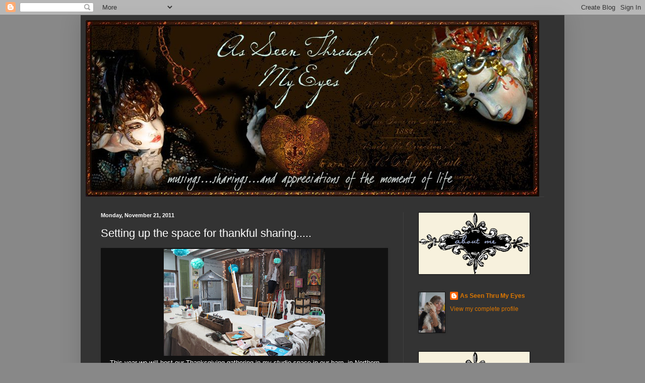

--- FILE ---
content_type: text/html; charset=UTF-8
request_url: https://wwwmarilynradzat.blogspot.com/2011/11/setting-up-space-for-thankful-sharing.html
body_size: 15925
content:
<!DOCTYPE html>
<html class='v2' dir='ltr' lang='en'>
<head>
<link href='https://www.blogger.com/static/v1/widgets/335934321-css_bundle_v2.css' rel='stylesheet' type='text/css'/>
<meta content='width=1100' name='viewport'/>
<meta content='text/html; charset=UTF-8' http-equiv='Content-Type'/>
<meta content='blogger' name='generator'/>
<link href='https://wwwmarilynradzat.blogspot.com/favicon.ico' rel='icon' type='image/x-icon'/>
<link href='http://wwwmarilynradzat.blogspot.com/2011/11/setting-up-space-for-thankful-sharing.html' rel='canonical'/>
<link rel="alternate" type="application/atom+xml" title="As Seen Through My Eyes..... - Atom" href="https://wwwmarilynradzat.blogspot.com/feeds/posts/default" />
<link rel="alternate" type="application/rss+xml" title="As Seen Through My Eyes..... - RSS" href="https://wwwmarilynradzat.blogspot.com/feeds/posts/default?alt=rss" />
<link rel="service.post" type="application/atom+xml" title="As Seen Through My Eyes..... - Atom" href="https://www.blogger.com/feeds/4736054344288289770/posts/default" />

<link rel="alternate" type="application/atom+xml" title="As Seen Through My Eyes..... - Atom" href="https://wwwmarilynradzat.blogspot.com/feeds/4135252929499631996/comments/default" />
<!--Can't find substitution for tag [blog.ieCssRetrofitLinks]-->
<link href='https://blogger.googleusercontent.com/img/b/R29vZ2xl/AVvXsEgWxKHerE6n-xyIMyIWuUF1OmKraj7vWUWIv2ENEMb0ZGZNol6yY_8LkoScBjYUu2AUrCDM95i-c2yOXNpadR1wvCGAGZgEzQVaN6i-FLZi-9M9C-1FhaHFsV_Oa8fkiMFNnWDsK7aUOoKJ/s320/DSC01577.jpg' rel='image_src'/>
<meta content='http://wwwmarilynradzat.blogspot.com/2011/11/setting-up-space-for-thankful-sharing.html' property='og:url'/>
<meta content='Setting up the space for thankful sharing.....' property='og:title'/>
<meta content='  This year we will host our Thanksgiving gathering in my studio space in our barn, in Northern California.....     Putting up twinkle light...' property='og:description'/>
<meta content='https://blogger.googleusercontent.com/img/b/R29vZ2xl/AVvXsEgWxKHerE6n-xyIMyIWuUF1OmKraj7vWUWIv2ENEMb0ZGZNol6yY_8LkoScBjYUu2AUrCDM95i-c2yOXNpadR1wvCGAGZgEzQVaN6i-FLZi-9M9C-1FhaHFsV_Oa8fkiMFNnWDsK7aUOoKJ/w1200-h630-p-k-no-nu/DSC01577.jpg' property='og:image'/>
<title>As Seen Through My Eyes.....: Setting up the space for thankful sharing.....</title>
<style id='page-skin-1' type='text/css'><!--
/*
-----------------------------------------------
Blogger Template Style
Name:     Simple
Designer: Blogger
URL:      www.blogger.com
----------------------------------------------- */
/* Content
----------------------------------------------- */
body {
font: normal normal 12px Arial, Tahoma, Helvetica, FreeSans, sans-serif;
color: #ffffff;
background: #888888 none repeat scroll top left;
padding: 0 40px 40px 40px;
}
html body .region-inner {
min-width: 0;
max-width: 100%;
width: auto;
}
h2 {
font-size: 22px;
}
a:link {
text-decoration:none;
color: #dd7700;
}
a:visited {
text-decoration:none;
color: #cc6600;
}
a:hover {
text-decoration:underline;
color: #cc6600;
}
.body-fauxcolumn-outer .fauxcolumn-inner {
background: transparent none repeat scroll top left;
_background-image: none;
}
.body-fauxcolumn-outer .cap-top {
position: absolute;
z-index: 1;
height: 400px;
width: 100%;
}
.body-fauxcolumn-outer .cap-top .cap-left {
width: 100%;
background: transparent none repeat-x scroll top left;
_background-image: none;
}
.content-outer {
-moz-box-shadow: 0 0 40px rgba(0, 0, 0, .15);
-webkit-box-shadow: 0 0 5px rgba(0, 0, 0, .15);
-goog-ms-box-shadow: 0 0 10px #333333;
box-shadow: 0 0 40px rgba(0, 0, 0, .15);
margin-bottom: 1px;
}
.content-inner {
padding: 10px 10px;
}
.content-inner {
background-color: #333333;
}
/* Header
----------------------------------------------- */
.header-outer {
background: transparent none repeat-x scroll 0 -400px;
_background-image: none;
}
.Header h1 {
font: normal normal 60px Arial, Tahoma, Helvetica, FreeSans, sans-serif;
color: #999999;
text-shadow: -1px -1px 1px rgba(0, 0, 0, .2);
}
.Header h1 a {
color: #999999;
}
.Header .description {
font-size: 140%;
color: #aaaaaa;
}
.header-inner .Header .titlewrapper {
padding: 22px 30px;
}
.header-inner .Header .descriptionwrapper {
padding: 0 30px;
}
/* Tabs
----------------------------------------------- */
.tabs-inner .section:first-child {
border-top: 1px solid #404040;
}
.tabs-inner .section:first-child ul {
margin-top: -1px;
border-top: 1px solid #404040;
border-left: 0 solid #404040;
border-right: 0 solid #404040;
}
.tabs-inner .widget ul {
background: #222222 none repeat-x scroll 0 -800px;
_background-image: none;
border-bottom: 1px solid #404040;
margin-top: 0;
margin-left: -30px;
margin-right: -30px;
}
.tabs-inner .widget li a {
display: inline-block;
padding: .6em 1em;
font: normal normal 14px Arial, Tahoma, Helvetica, FreeSans, sans-serif;
color: #999999;
border-left: 1px solid #333333;
border-right: 0 solid #404040;
}
.tabs-inner .widget li:first-child a {
border-left: none;
}
.tabs-inner .widget li.selected a, .tabs-inner .widget li a:hover {
color: #ffffff;
background-color: #000000;
text-decoration: none;
}
/* Columns
----------------------------------------------- */
.main-outer {
border-top: 0 solid #404040;
}
.fauxcolumn-left-outer .fauxcolumn-inner {
border-right: 1px solid #404040;
}
.fauxcolumn-right-outer .fauxcolumn-inner {
border-left: 1px solid #404040;
}
/* Headings
----------------------------------------------- */
div.widget > h2,
div.widget h2.title {
margin: 0 0 1em 0;
font: normal bold 11px Arial, Tahoma, Helvetica, FreeSans, sans-serif;
color: #ffffff;
}
/* Widgets
----------------------------------------------- */
.widget .zippy {
color: #999999;
text-shadow: 2px 2px 1px rgba(0, 0, 0, .1);
}
.widget .popular-posts ul {
list-style: none;
}
/* Posts
----------------------------------------------- */
h2.date-header {
font: normal bold 11px Arial, Tahoma, Helvetica, FreeSans, sans-serif;
}
.date-header span {
background-color: transparent;
color: #ffffff;
padding: inherit;
letter-spacing: inherit;
margin: inherit;
}
.main-inner {
padding-top: 30px;
padding-bottom: 30px;
}
.main-inner .column-center-inner {
padding: 0 15px;
}
.main-inner .column-center-inner .section {
margin: 0 15px;
}
.post {
margin: 0 0 25px 0;
}
h3.post-title, .comments h4 {
font: normal normal 22px Arial, Tahoma, Helvetica, FreeSans, sans-serif;
margin: .75em 0 0;
}
.post-body {
font-size: 110%;
line-height: 1.4;
position: relative;
}
.post-body img, .post-body .tr-caption-container, .Profile img, .Image img,
.BlogList .item-thumbnail img {
padding: 0;
background: #111111;
border: 1px solid #111111;
-moz-box-shadow: 1px 1px 5px rgba(0, 0, 0, .1);
-webkit-box-shadow: 1px 1px 5px rgba(0, 0, 0, .1);
box-shadow: 1px 1px 5px rgba(0, 0, 0, .1);
}
.post-body img, .post-body .tr-caption-container {
padding: 1px;
}
.post-body .tr-caption-container {
color: #ffffff;
}
.post-body .tr-caption-container img {
padding: 0;
background: transparent;
border: none;
-moz-box-shadow: 0 0 0 rgba(0, 0, 0, .1);
-webkit-box-shadow: 0 0 0 rgba(0, 0, 0, .1);
box-shadow: 0 0 0 rgba(0, 0, 0, .1);
}
.post-header {
margin: 0 0 1.5em;
line-height: 1.6;
font-size: 90%;
}
.post-footer {
margin: 20px -2px 0;
padding: 5px 10px;
color: #888888;
background-color: #303030;
border-bottom: 1px solid #444444;
line-height: 1.6;
font-size: 90%;
}
#comments .comment-author {
padding-top: 1.5em;
border-top: 1px solid #404040;
background-position: 0 1.5em;
}
#comments .comment-author:first-child {
padding-top: 0;
border-top: none;
}
.avatar-image-container {
margin: .2em 0 0;
}
#comments .avatar-image-container img {
border: 1px solid #111111;
}
/* Comments
----------------------------------------------- */
.comments .comments-content .icon.blog-author {
background-repeat: no-repeat;
background-image: url([data-uri]);
}
.comments .comments-content .loadmore a {
border-top: 1px solid #999999;
border-bottom: 1px solid #999999;
}
.comments .comment-thread.inline-thread {
background-color: #303030;
}
.comments .continue {
border-top: 2px solid #999999;
}
/* Accents
---------------------------------------------- */
.section-columns td.columns-cell {
border-left: 1px solid #404040;
}
.blog-pager {
background: transparent none no-repeat scroll top center;
}
.blog-pager-older-link, .home-link,
.blog-pager-newer-link {
background-color: #333333;
padding: 5px;
}
.footer-outer {
border-top: 0 dashed #bbbbbb;
}
/* Mobile
----------------------------------------------- */
body.mobile  {
background-size: auto;
}
.mobile .body-fauxcolumn-outer {
background: transparent none repeat scroll top left;
}
.mobile .body-fauxcolumn-outer .cap-top {
background-size: 100% auto;
}
.mobile .content-outer {
-webkit-box-shadow: 0 0 3px rgba(0, 0, 0, .15);
box-shadow: 0 0 3px rgba(0, 0, 0, .15);
}
.mobile .tabs-inner .widget ul {
margin-left: 0;
margin-right: 0;
}
.mobile .post {
margin: 0;
}
.mobile .main-inner .column-center-inner .section {
margin: 0;
}
.mobile .date-header span {
padding: 0.1em 10px;
margin: 0 -10px;
}
.mobile h3.post-title {
margin: 0;
}
.mobile .blog-pager {
background: transparent none no-repeat scroll top center;
}
.mobile .footer-outer {
border-top: none;
}
.mobile .main-inner, .mobile .footer-inner {
background-color: #333333;
}
.mobile-index-contents {
color: #ffffff;
}
.mobile-link-button {
background-color: #dd7700;
}
.mobile-link-button a:link, .mobile-link-button a:visited {
color: #ffffff;
}
.mobile .tabs-inner .section:first-child {
border-top: none;
}
.mobile .tabs-inner .PageList .widget-content {
background-color: #000000;
color: #ffffff;
border-top: 1px solid #404040;
border-bottom: 1px solid #404040;
}
.mobile .tabs-inner .PageList .widget-content .pagelist-arrow {
border-left: 1px solid #404040;
}

--></style>
<style id='template-skin-1' type='text/css'><!--
body {
min-width: 960px;
}
.content-outer, .content-fauxcolumn-outer, .region-inner {
min-width: 960px;
max-width: 960px;
_width: 960px;
}
.main-inner .columns {
padding-left: 0;
padding-right: 310px;
}
.main-inner .fauxcolumn-center-outer {
left: 0;
right: 310px;
/* IE6 does not respect left and right together */
_width: expression(this.parentNode.offsetWidth -
parseInt("0") -
parseInt("310px") + 'px');
}
.main-inner .fauxcolumn-left-outer {
width: 0;
}
.main-inner .fauxcolumn-right-outer {
width: 310px;
}
.main-inner .column-left-outer {
width: 0;
right: 100%;
margin-left: -0;
}
.main-inner .column-right-outer {
width: 310px;
margin-right: -310px;
}
#layout {
min-width: 0;
}
#layout .content-outer {
min-width: 0;
width: 800px;
}
#layout .region-inner {
min-width: 0;
width: auto;
}
body#layout div.add_widget {
padding: 8px;
}
body#layout div.add_widget a {
margin-left: 32px;
}
--></style>
<link href='https://www.blogger.com/dyn-css/authorization.css?targetBlogID=4736054344288289770&amp;zx=766ade77-4f6b-4fda-9eb8-3c6472e2a52e' media='none' onload='if(media!=&#39;all&#39;)media=&#39;all&#39;' rel='stylesheet'/><noscript><link href='https://www.blogger.com/dyn-css/authorization.css?targetBlogID=4736054344288289770&amp;zx=766ade77-4f6b-4fda-9eb8-3c6472e2a52e' rel='stylesheet'/></noscript>
<meta name='google-adsense-platform-account' content='ca-host-pub-1556223355139109'/>
<meta name='google-adsense-platform-domain' content='blogspot.com'/>

</head>
<body class='loading variant-dark'>
<div class='navbar section' id='navbar' name='Navbar'><div class='widget Navbar' data-version='1' id='Navbar1'><script type="text/javascript">
    function setAttributeOnload(object, attribute, val) {
      if(window.addEventListener) {
        window.addEventListener('load',
          function(){ object[attribute] = val; }, false);
      } else {
        window.attachEvent('onload', function(){ object[attribute] = val; });
      }
    }
  </script>
<div id="navbar-iframe-container"></div>
<script type="text/javascript" src="https://apis.google.com/js/platform.js"></script>
<script type="text/javascript">
      gapi.load("gapi.iframes:gapi.iframes.style.bubble", function() {
        if (gapi.iframes && gapi.iframes.getContext) {
          gapi.iframes.getContext().openChild({
              url: 'https://www.blogger.com/navbar/4736054344288289770?po\x3d4135252929499631996\x26origin\x3dhttps://wwwmarilynradzat.blogspot.com',
              where: document.getElementById("navbar-iframe-container"),
              id: "navbar-iframe"
          });
        }
      });
    </script><script type="text/javascript">
(function() {
var script = document.createElement('script');
script.type = 'text/javascript';
script.src = '//pagead2.googlesyndication.com/pagead/js/google_top_exp.js';
var head = document.getElementsByTagName('head')[0];
if (head) {
head.appendChild(script);
}})();
</script>
</div></div>
<div class='body-fauxcolumns'>
<div class='fauxcolumn-outer body-fauxcolumn-outer'>
<div class='cap-top'>
<div class='cap-left'></div>
<div class='cap-right'></div>
</div>
<div class='fauxborder-left'>
<div class='fauxborder-right'></div>
<div class='fauxcolumn-inner'>
</div>
</div>
<div class='cap-bottom'>
<div class='cap-left'></div>
<div class='cap-right'></div>
</div>
</div>
</div>
<div class='content'>
<div class='content-fauxcolumns'>
<div class='fauxcolumn-outer content-fauxcolumn-outer'>
<div class='cap-top'>
<div class='cap-left'></div>
<div class='cap-right'></div>
</div>
<div class='fauxborder-left'>
<div class='fauxborder-right'></div>
<div class='fauxcolumn-inner'>
</div>
</div>
<div class='cap-bottom'>
<div class='cap-left'></div>
<div class='cap-right'></div>
</div>
</div>
</div>
<div class='content-outer'>
<div class='content-cap-top cap-top'>
<div class='cap-left'></div>
<div class='cap-right'></div>
</div>
<div class='fauxborder-left content-fauxborder-left'>
<div class='fauxborder-right content-fauxborder-right'></div>
<div class='content-inner'>
<header>
<div class='header-outer'>
<div class='header-cap-top cap-top'>
<div class='cap-left'></div>
<div class='cap-right'></div>
</div>
<div class='fauxborder-left header-fauxborder-left'>
<div class='fauxborder-right header-fauxborder-right'></div>
<div class='region-inner header-inner'>
<div class='header section' id='header' name='Header'><div class='widget Header' data-version='1' id='Header1'>
<div id='header-inner'>
<a href='https://wwwmarilynradzat.blogspot.com/' style='display: block'>
<img alt='As Seen Through My Eyes.....' height='350px; ' id='Header1_headerimg' src='https://blogger.googleusercontent.com/img/b/R29vZ2xl/AVvXsEiEwlYsciNki744bXwCiADjftgufadNvR7f9B678Q4ogvPftBfDv7TOB24icXIUDNVaCH4Fyj4L1fj9mlGWC5gojU7A6atIgLbdu6WjmkQ0Tfhz-rUFOqTVQnbSlq9DpqYNa77PGUjV2kk/s1600-r/blogtitle.jpg' style='display: block' width='900px; '/>
</a>
</div>
</div></div>
</div>
</div>
<div class='header-cap-bottom cap-bottom'>
<div class='cap-left'></div>
<div class='cap-right'></div>
</div>
</div>
</header>
<div class='tabs-outer'>
<div class='tabs-cap-top cap-top'>
<div class='cap-left'></div>
<div class='cap-right'></div>
</div>
<div class='fauxborder-left tabs-fauxborder-left'>
<div class='fauxborder-right tabs-fauxborder-right'></div>
<div class='region-inner tabs-inner'>
<div class='tabs no-items section' id='crosscol' name='Cross-Column'></div>
<div class='tabs no-items section' id='crosscol-overflow' name='Cross-Column 2'></div>
</div>
</div>
<div class='tabs-cap-bottom cap-bottom'>
<div class='cap-left'></div>
<div class='cap-right'></div>
</div>
</div>
<div class='main-outer'>
<div class='main-cap-top cap-top'>
<div class='cap-left'></div>
<div class='cap-right'></div>
</div>
<div class='fauxborder-left main-fauxborder-left'>
<div class='fauxborder-right main-fauxborder-right'></div>
<div class='region-inner main-inner'>
<div class='columns fauxcolumns'>
<div class='fauxcolumn-outer fauxcolumn-center-outer'>
<div class='cap-top'>
<div class='cap-left'></div>
<div class='cap-right'></div>
</div>
<div class='fauxborder-left'>
<div class='fauxborder-right'></div>
<div class='fauxcolumn-inner'>
</div>
</div>
<div class='cap-bottom'>
<div class='cap-left'></div>
<div class='cap-right'></div>
</div>
</div>
<div class='fauxcolumn-outer fauxcolumn-left-outer'>
<div class='cap-top'>
<div class='cap-left'></div>
<div class='cap-right'></div>
</div>
<div class='fauxborder-left'>
<div class='fauxborder-right'></div>
<div class='fauxcolumn-inner'>
</div>
</div>
<div class='cap-bottom'>
<div class='cap-left'></div>
<div class='cap-right'></div>
</div>
</div>
<div class='fauxcolumn-outer fauxcolumn-right-outer'>
<div class='cap-top'>
<div class='cap-left'></div>
<div class='cap-right'></div>
</div>
<div class='fauxborder-left'>
<div class='fauxborder-right'></div>
<div class='fauxcolumn-inner'>
</div>
</div>
<div class='cap-bottom'>
<div class='cap-left'></div>
<div class='cap-right'></div>
</div>
</div>
<!-- corrects IE6 width calculation -->
<div class='columns-inner'>
<div class='column-center-outer'>
<div class='column-center-inner'>
<div class='main section' id='main' name='Main'><div class='widget Blog' data-version='1' id='Blog1'>
<div class='blog-posts hfeed'>

          <div class="date-outer">
        
<h2 class='date-header'><span>Monday, November 21, 2011</span></h2>

          <div class="date-posts">
        
<div class='post-outer'>
<div class='post hentry uncustomized-post-template' itemprop='blogPost' itemscope='itemscope' itemtype='http://schema.org/BlogPosting'>
<meta content='https://blogger.googleusercontent.com/img/b/R29vZ2xl/AVvXsEgWxKHerE6n-xyIMyIWuUF1OmKraj7vWUWIv2ENEMb0ZGZNol6yY_8LkoScBjYUu2AUrCDM95i-c2yOXNpadR1wvCGAGZgEzQVaN6i-FLZi-9M9C-1FhaHFsV_Oa8fkiMFNnWDsK7aUOoKJ/s320/DSC01577.jpg' itemprop='image_url'/>
<meta content='4736054344288289770' itemprop='blogId'/>
<meta content='4135252929499631996' itemprop='postId'/>
<a name='4135252929499631996'></a>
<h3 class='post-title entry-title' itemprop='name'>
Setting up the space for thankful sharing.....
</h3>
<div class='post-header'>
<div class='post-header-line-1'></div>
</div>
<div class='post-body entry-content' id='post-body-4135252929499631996' itemprop='description articleBody'>
<table align="center" cellpadding="0" cellspacing="0" class="tr-caption-container" style="margin-left: auto; margin-right: auto; text-align: center;"><tbody>
<tr><td style="text-align: center;"><a href="https://blogger.googleusercontent.com/img/b/R29vZ2xl/AVvXsEgWxKHerE6n-xyIMyIWuUF1OmKraj7vWUWIv2ENEMb0ZGZNol6yY_8LkoScBjYUu2AUrCDM95i-c2yOXNpadR1wvCGAGZgEzQVaN6i-FLZi-9M9C-1FhaHFsV_Oa8fkiMFNnWDsK7aUOoKJ/s1600/DSC01577.jpg" imageanchor="1" style="margin-left: auto; margin-right: auto;"><img border="0" height="212" src="https://blogger.googleusercontent.com/img/b/R29vZ2xl/AVvXsEgWxKHerE6n-xyIMyIWuUF1OmKraj7vWUWIv2ENEMb0ZGZNol6yY_8LkoScBjYUu2AUrCDM95i-c2yOXNpadR1wvCGAGZgEzQVaN6i-FLZi-9M9C-1FhaHFsV_Oa8fkiMFNnWDsK7aUOoKJ/s320/DSC01577.jpg" width="320" /></a></td></tr>
<tr><td class="tr-caption" style="text-align: center;"><span style="font-size: small;">This year we will host our Thanksgiving gathering in my studio space in our barn, in Northern California.....</span></td></tr>
</tbody></table><br />
<table align="center" cellpadding="0" cellspacing="0" class="tr-caption-container" style="margin-left: auto; margin-right: auto; text-align: center;"><tbody>
<tr><td style="text-align: center;"><a href="https://blogger.googleusercontent.com/img/b/R29vZ2xl/AVvXsEgMUFD-3JJKCPZOpqRj-mvVf0yhcor_pv26OFAJXc6jz076scH8pIhkooAdyaNI0NsAUErt46zYSv9kHNJ9wCO0zqyzaZSZdvYBYBHyFmOgnM5Vhz9MIB_RCu94ivIvLUYoMci0fRkXySdk/s1600/DSC01578.jpg" imageanchor="1" style="margin-left: auto; margin-right: auto;"><img border="0" height="320" src="https://blogger.googleusercontent.com/img/b/R29vZ2xl/AVvXsEgMUFD-3JJKCPZOpqRj-mvVf0yhcor_pv26OFAJXc6jz076scH8pIhkooAdyaNI0NsAUErt46zYSv9kHNJ9wCO0zqyzaZSZdvYBYBHyFmOgnM5Vhz9MIB_RCu94ivIvLUYoMci0fRkXySdk/s320/DSC01578.jpg" width="212" /></a></td></tr>
<tr><td class="tr-caption" style="text-align: center;"><span style="font-size: small;">Putting up twinkle lights.....</span></td></tr>
</tbody></table><br />
<table align="center" cellpadding="0" cellspacing="0" class="tr-caption-container" style="margin-left: auto; margin-right: auto; text-align: center;"><tbody>
<tr><td style="text-align: center;"><a href="https://blogger.googleusercontent.com/img/b/R29vZ2xl/AVvXsEiBru9JPa56GtxGNNAkC4BjPFBtTqtxGGt2zgkBd7N-Ud8BMLAcivdO5RNJ4qcAdI12EKBO6M04iaMDZQo9ltQ_90w4X4X_icG0J_RxujYphQidqO1CjNI7JPKrzg-CR2P4PsPVxcS__mkK/s1600/DSC01579.jpg" imageanchor="1" style="margin-left: auto; margin-right: auto;"><img border="0" height="212" src="https://blogger.googleusercontent.com/img/b/R29vZ2xl/AVvXsEiBru9JPa56GtxGNNAkC4BjPFBtTqtxGGt2zgkBd7N-Ud8BMLAcivdO5RNJ4qcAdI12EKBO6M04iaMDZQo9ltQ_90w4X4X_icG0J_RxujYphQidqO1CjNI7JPKrzg-CR2P4PsPVxcS__mkK/s320/DSC01579.jpg" width="320" /></a></td></tr>
<tr><td class="tr-caption" style="text-align: center;"><span style="font-size: small;">setting up sitting areas......</span></td></tr>
</tbody></table><br />
<table align="center" cellpadding="0" cellspacing="0" class="tr-caption-container" style="margin-left: auto; margin-right: auto; text-align: center;"><tbody>
<tr><td style="text-align: center;"><a href="https://blogger.googleusercontent.com/img/b/R29vZ2xl/AVvXsEh7780uK8gWZpAaqJRuzMqc_WzP9yFpdPgYUHzC_2WAPb_75g_-MNS54yl_wh9BrnCbDFy-P08Mq5GBg8ycM1P0ThhW4f2d1bb4LZKYrVDU5lO0hNYXi2Cc1fZtEjU0lz0RxP1uCtriGwZI/s1600/DSC01582.jpg" imageanchor="1" style="margin-left: auto; margin-right: auto;"><img border="0" height="212" src="https://blogger.googleusercontent.com/img/b/R29vZ2xl/AVvXsEh7780uK8gWZpAaqJRuzMqc_WzP9yFpdPgYUHzC_2WAPb_75g_-MNS54yl_wh9BrnCbDFy-P08Mq5GBg8ycM1P0ThhW4f2d1bb4LZKYrVDU5lO0hNYXi2Cc1fZtEjU0lz0RxP1uCtriGwZI/s320/DSC01582.jpg" width="320" /></a></td></tr>
<tr><td class="tr-caption" style="text-align: center;"><span style="font-size: small;">Creating the space......</span></td></tr>
</tbody></table><br />
<table align="center" cellpadding="0" cellspacing="0" class="tr-caption-container" style="margin-left: auto; margin-right: auto; text-align: center;"><tbody>
<tr><td style="text-align: center;"><a href="https://blogger.googleusercontent.com/img/b/R29vZ2xl/AVvXsEgyb6jrAOw4NXUni8tQLOCzbiyaJqTkFzBGCoQsodAYcGlnxtiNVWVXDIkPxpqnykKhwlY4dhUR6juR-oQ6CY8AKGhkXKW_Qb3d3W94BVbZw1Pvip8ohYpSsPfpteubc-1rOhsnO1Lea2Qa/s1600/DSC01583.jpg" imageanchor="1" style="margin-left: auto; margin-right: auto;"><img border="0" height="320" src="https://blogger.googleusercontent.com/img/b/R29vZ2xl/AVvXsEgyb6jrAOw4NXUni8tQLOCzbiyaJqTkFzBGCoQsodAYcGlnxtiNVWVXDIkPxpqnykKhwlY4dhUR6juR-oQ6CY8AKGhkXKW_Qb3d3W94BVbZw1Pvip8ohYpSsPfpteubc-1rOhsnO1Lea2Qa/s320/DSC01583.jpg" width="212" /></a></td></tr>
<tr><td class="tr-caption" style="text-align: center;"><span style="font-size: small;">A peek inside the barn.....</span></td></tr>
</tbody></table><br />
<div class="separator" style="clear: both; text-align: center;"><a href="https://blogger.googleusercontent.com/img/b/R29vZ2xl/AVvXsEiQchknHwF8aL4IbvJCgBw1RzGEEP6QR0NKIQX5HIIGyZNlY4wQIBKzSBzf7URFtgvZ3s9DE9xz6LpKOovlmGaVErT11u04EtNT4uzRDUT9j1FX47PxvWopmxg_XuJ5mZwQyUCj7VzJmLhP/s1600/DSC01584.jpg" imageanchor="1" style="margin-left: 1em; margin-right: 1em;"><img border="0" height="212" src="https://blogger.googleusercontent.com/img/b/R29vZ2xl/AVvXsEiQchknHwF8aL4IbvJCgBw1RzGEEP6QR0NKIQX5HIIGyZNlY4wQIBKzSBzf7URFtgvZ3s9DE9xz6LpKOovlmGaVErT11u04EtNT4uzRDUT9j1FX47PxvWopmxg_XuJ5mZwQyUCj7VzJmLhP/s320/DSC01584.jpg" width="320" /></a></div><br />
<table align="center" cellpadding="0" cellspacing="0" class="tr-caption-container" style="margin-left: auto; margin-right: auto; text-align: center;"><tbody>
<tr><td style="text-align: center;"><a href="https://blogger.googleusercontent.com/img/b/R29vZ2xl/AVvXsEgFBKiqKIx82yKd7eblwzBOikxJPjUEFQfxhco3BWPUNnhV-OpAk5iYmankTj7FyReTY9cgq5nVuG6EhULPZ1Z6btyKfXnPbSYxpVIgaNlensu5ZhGFMUurE7W4M7paHHSh0g1r4mng7O5T/s1600/DSC01589.jpg" imageanchor="1" style="margin-left: auto; margin-right: auto;"><img border="0" height="212" src="https://blogger.googleusercontent.com/img/b/R29vZ2xl/AVvXsEgFBKiqKIx82yKd7eblwzBOikxJPjUEFQfxhco3BWPUNnhV-OpAk5iYmankTj7FyReTY9cgq5nVuG6EhULPZ1Z6btyKfXnPbSYxpVIgaNlensu5ZhGFMUurE7W4M7paHHSh0g1r4mng7O5T/s320/DSC01589.jpg" width="320" /></a></td></tr>
<tr><td class="tr-caption" style="text-align: center;"><span style="font-size: small;">and as nite falls.....magic happens....</span></td></tr>
</tbody></table><br />
<div class="separator" style="clear: both; text-align: center;"><a href="https://blogger.googleusercontent.com/img/b/R29vZ2xl/AVvXsEiezjO0EIFfo6bVXmZ-v2p-1jljlreLtIhSc0aq0qBRpzDgIuMmnsDpnNv2c4Sx5u7poDo7tXmtlpFg9R8YcJbHyk8vKUts3hJ6Azu9udswmLj2iDF95yZrmSstl_aMVSioVH0G5EELcVLm/s1600/DSC01590.jpg" imageanchor="1" style="margin-left: 1em; margin-right: 1em;"><img border="0" height="212" src="https://blogger.googleusercontent.com/img/b/R29vZ2xl/AVvXsEiezjO0EIFfo6bVXmZ-v2p-1jljlreLtIhSc0aq0qBRpzDgIuMmnsDpnNv2c4Sx5u7poDo7tXmtlpFg9R8YcJbHyk8vKUts3hJ6Azu9udswmLj2iDF95yZrmSstl_aMVSioVH0G5EELcVLm/s320/DSC01590.jpg" width="320" /></a></div><br />
<div class="separator" style="clear: both; text-align: center;"><a href="https://blogger.googleusercontent.com/img/b/R29vZ2xl/AVvXsEjbup1kXerjal8phpOVp7aUEpU5yCivik4zrhxlCAGBpQznIfwxsuf7JKnYwRnArnMH2zv-XGTiOhyyKmMbg8sg9TyUcoCnDnBQ5A91irQCaNmaQVNUEbVcPivJd8l3FIVkH7ZszfXcKGRt/s1600/DSC01592.jpg" imageanchor="1" style="margin-left: 1em; margin-right: 1em;"><img border="0" height="212" src="https://blogger.googleusercontent.com/img/b/R29vZ2xl/AVvXsEjbup1kXerjal8phpOVp7aUEpU5yCivik4zrhxlCAGBpQznIfwxsuf7JKnYwRnArnMH2zv-XGTiOhyyKmMbg8sg9TyUcoCnDnBQ5A91irQCaNmaQVNUEbVcPivJd8l3FIVkH7ZszfXcKGRt/s320/DSC01592.jpg" width="320" /></a></div><br />
<div class="separator" style="clear: both; text-align: center;"><a href="https://blogger.googleusercontent.com/img/b/R29vZ2xl/AVvXsEh3ku5rIl1iSGFjw0YNxxhHdPp-tVBEksNCOvNTKPsj3_w2fcnBSZXVxSRTo2Pbxay4pm8BaUUrfeYK4nvfdgSX-uFX6RfaQl0h0zdhblxEKOKBHFvK6Mqd6AdsisOwESqtaW75lWkBsDMb/s1600/DSC01593.jpg" imageanchor="1" style="margin-left: 1em; margin-right: 1em;"><img border="0" height="212" src="https://blogger.googleusercontent.com/img/b/R29vZ2xl/AVvXsEh3ku5rIl1iSGFjw0YNxxhHdPp-tVBEksNCOvNTKPsj3_w2fcnBSZXVxSRTo2Pbxay4pm8BaUUrfeYK4nvfdgSX-uFX6RfaQl0h0zdhblxEKOKBHFvK6Mqd6AdsisOwESqtaW75lWkBsDMb/s320/DSC01593.jpg" width="320" /></a></div><br />
<table align="center" cellpadding="0" cellspacing="0" class="tr-caption-container" style="margin-left: auto; margin-right: auto; text-align: center;"><tbody>
<tr><td style="text-align: center;"><a href="https://blogger.googleusercontent.com/img/b/R29vZ2xl/AVvXsEi26yZFNJvhW3xLLT2kGhyphenhyphenZP3TYgDXpLAULvAqXBt1U10X4fOzXRzPe1EYzSXzsMjhujjQenlG5O0ScMVwwNsvAHuCP35ZH5sanmZcj87jmqNLALGIHGwOk-0_UOdu_4qjNSG9HZNZcY5pu/s1600/DSC01594.jpg" imageanchor="1" style="margin-left: auto; margin-right: auto;"><img border="0" height="212" src="https://blogger.googleusercontent.com/img/b/R29vZ2xl/AVvXsEi26yZFNJvhW3xLLT2kGhyphenhyphenZP3TYgDXpLAULvAqXBt1U10X4fOzXRzPe1EYzSXzsMjhujjQenlG5O0ScMVwwNsvAHuCP35ZH5sanmZcj87jmqNLALGIHGwOk-0_UOdu_4qjNSG9HZNZcY5pu/s320/DSC01594.jpg" width="320" /></a></td></tr>
<tr><td class="tr-caption" style="text-align: center;"><span style="font-size: small;">stay tuned for updates as it unfolds......such fun creating a special space!!!</span></td></tr>
</tbody></table>
<div style='clear: both;'></div>
</div>
<div class='post-footer'>
<div class='post-footer-line post-footer-line-1'>
<span class='post-author vcard'>
Posted by
<span class='fn' itemprop='author' itemscope='itemscope' itemtype='http://schema.org/Person'>
<meta content='https://www.blogger.com/profile/16348156422137140207' itemprop='url'/>
<a class='g-profile' href='https://www.blogger.com/profile/16348156422137140207' rel='author' title='author profile'>
<span itemprop='name'>As Seen Thru My Eyes</span>
</a>
</span>
</span>
<span class='post-timestamp'>
at
<meta content='http://wwwmarilynradzat.blogspot.com/2011/11/setting-up-space-for-thankful-sharing.html' itemprop='url'/>
<a class='timestamp-link' href='https://wwwmarilynradzat.blogspot.com/2011/11/setting-up-space-for-thankful-sharing.html' rel='bookmark' title='permanent link'><abbr class='published' itemprop='datePublished' title='2011-11-21T20:39:00-08:00'>8:39&#8239;PM</abbr></a>
</span>
<span class='post-comment-link'>
</span>
<span class='post-icons'>
<span class='item-action'>
<a href='https://www.blogger.com/email-post/4736054344288289770/4135252929499631996' title='Email Post'>
<img alt='' class='icon-action' height='13' src='https://resources.blogblog.com/img/icon18_email.gif' width='18'/>
</a>
</span>
<span class='item-control blog-admin pid-813895559'>
<a href='https://www.blogger.com/post-edit.g?blogID=4736054344288289770&postID=4135252929499631996&from=pencil' title='Edit Post'>
<img alt='' class='icon-action' height='18' src='https://resources.blogblog.com/img/icon18_edit_allbkg.gif' width='18'/>
</a>
</span>
</span>
<div class='post-share-buttons goog-inline-block'>
</div>
</div>
<div class='post-footer-line post-footer-line-2'>
<span class='post-labels'>
</span>
</div>
<div class='post-footer-line post-footer-line-3'>
<span class='post-location'>
</span>
</div>
</div>
</div>
<div class='comments' id='comments'>
<a name='comments'></a>
<h4>No comments:</h4>
<div id='Blog1_comments-block-wrapper'>
<dl class='avatar-comment-indent' id='comments-block'>
</dl>
</div>
<p class='comment-footer'>
<a href='https://www.blogger.com/comment/fullpage/post/4736054344288289770/4135252929499631996' onclick='javascript:window.open(this.href, "bloggerPopup", "toolbar=0,location=0,statusbar=1,menubar=0,scrollbars=yes,width=640,height=500"); return false;'>Post a Comment</a>
</p>
</div>
</div>

        </div></div>
      
</div>
<div class='blog-pager' id='blog-pager'>
<span id='blog-pager-newer-link'>
<a class='blog-pager-newer-link' href='https://wwwmarilynradzat.blogspot.com/2011/11/new-online-classleaf-pod-baby.html' id='Blog1_blog-pager-newer-link' title='Newer Post'>Newer Post</a>
</span>
<span id='blog-pager-older-link'>
<a class='blog-pager-older-link' href='https://wwwmarilynradzat.blogspot.com/2011/11/saying-goodbye-to-kawela-bayaloha-nui.html' id='Blog1_blog-pager-older-link' title='Older Post'>Older Post</a>
</span>
<a class='home-link' href='https://wwwmarilynradzat.blogspot.com/'>Home</a>
</div>
<div class='clear'></div>
<div class='post-feeds'>
<div class='feed-links'>
Subscribe to:
<a class='feed-link' href='https://wwwmarilynradzat.blogspot.com/feeds/4135252929499631996/comments/default' target='_blank' type='application/atom+xml'>Post Comments (Atom)</a>
</div>
</div>
</div></div>
</div>
</div>
<div class='column-left-outer'>
<div class='column-left-inner'>
<aside>
</aside>
</div>
</div>
<div class='column-right-outer'>
<div class='column-right-inner'>
<aside>
<div class='sidebar section' id='sidebar-right-1'><div class='widget Image' data-version='1' id='Image4'>
<div class='widget-content'>
<img alt='' height='122' id='Image4_img' src='https://blogger.googleusercontent.com/img/b/R29vZ2xl/AVvXsEiuLGzTKHpDRqsFjwqWrI3xiynjmsy69f4DsBBWXWCdTAcbdgrhiD8QC6p26JPrNc7FYh4YCpqVAXsGFnl-ZlvCyWpHFIkyrjhvfRmxLcA4fOvQHFP4P0Npp7Iu5VusgNh6ew48Dh7KR9U/s220/about.gif' width='220'/>
<br/>
</div>
<div class='clear'></div>
</div><div class='widget Profile' data-version='1' id='Profile1'>
<div class='widget-content'>
<a href='https://www.blogger.com/profile/16348156422137140207'><img alt='My photo' class='profile-img' height='80' src='//blogger.googleusercontent.com/img/b/R29vZ2xl/AVvXsEjXRA1PBU84JOsA7cJ8TgPz5DYtNBptxx8RTFmmp8CyF_c4A3Y2X7ARoVCHHZWLkT-4TlH6NNHG5NJV1nz4MwXlVDkxkFKYm0UhidvGDGhWyxAy6Ywx-b4ceRHuXY4vry8/s220/DSC05655+-+Version+2.jpg' width='52'/></a>
<dl class='profile-datablock'>
<dt class='profile-data'>
<a class='profile-name-link g-profile' href='https://www.blogger.com/profile/16348156422137140207' rel='author' style='background-image: url(//www.blogger.com/img/logo-16.png);'>
As Seen Thru My Eyes
</a>
</dt>
</dl>
<a class='profile-link' href='https://www.blogger.com/profile/16348156422137140207' rel='author'>View my complete profile</a>
<div class='clear'></div>
</div>
</div><div class='widget Image' data-version='1' id='Image7'>
<div class='widget-content'>
<img alt='' height='122' id='Image7_img' src='https://blogger.googleusercontent.com/img/b/R29vZ2xl/AVvXsEjRLAQVDoqxhl6z9JMn-dw193YTDUFXrbM_-R9Ju9ZwbZDDeue4y9-hh22s6Z5706Of_Pb2SFfY81TqMC87RoNqgHiNNeC6WA2-DaOTODPxc_FSArED5h7zOIsf-8QDuI4daLEpf846tjo/s220/press.gif' width='220'/>
<br/>
</div>
<div class='clear'></div>
</div><div class='widget Image' data-version='1' id='Image1'>
<h2>Doll Artistry Magazine, 2011</h2>
<div class='widget-content'>
<img alt='Doll Artistry Magazine, 2011' height='300' id='Image1_img' src='https://blogger.googleusercontent.com/img/b/R29vZ2xl/AVvXsEhwTvpwBO06etrz5vkb1FkYsdZICDPnCPy1lpa9r-A4IiYYcvjTJMsNgEnXoOqaRxZWc3h7sghXb4GnBi4rCzdawbPDr4PpTjAbvjD1_nEvvpd1P4r3FO3nQOrZ2sNnZabarvoxrnczfg5T/s920/DA_frontcover_4.jpg' width='212'/>
<br/>
</div>
<div class='clear'></div>
</div><div class='widget HTML' data-version='1' id='HTML7'>
<h2 class='title'>Art Doll Quarterly, Winter Issue 2009</h2>
<div class='widget-content'>
<img src="https://lh3.googleusercontent.com/blogger_img_proxy/AEn0k_t0xb_X6xwe2piXL_pVPHGZLaaK1o_G6tpUrYjuYQLYAEYNw9pB6kusWoFK88u5c03gwT8_m8Wu6Z6j3JRc58eLDshmli9T_1EI0O2Q7-9kPUJEczgnMSOFlUPucVdvM0XXKDfB0QikrroO3mWluPQjj75COESjHXs=s0-d">

<img src="https://lh3.googleusercontent.com/blogger_img_proxy/AEn0k_u0e9N2z8-JhQBc4I-K47LFcVN8B4vPAh5Uol6WbqN0Dc6w3td57ig6SD3eVdjgaeOXiXlKNSSYCISTcxaueS7-bmjuI9eMnnD_TpdNb9cu6ElvjxaOZRqiuelKrESCFfsyfUVlQ7TOdk4v7QexxYdoPpc3ILvzL884=s0-d">

<a href="http://stampington.com/artdollquarterly/"><img src="https://lh3.googleusercontent.com/blogger_img_proxy/AEn0k_tvaBCRPUpuyIBCv4B26AtXufnliROW1otaprEJ_joPZsPDdGZV6yQp8cW2Ql5lCTHbfhESekUbZ46h22TmZ10-TNtnBxjECpUS_K8Qfi-rEBNLFIxpphE6O1lXFUlaUqwRWg=s0-d" width="150" height="200" border="0"></a>
</div>
<div class='clear'></div>
</div><div class='widget HTML' data-version='1' id='HTML3'>
<h2 class='title'>Art Doll Quarterly, Spring Issue</h2>
<div class='widget-content'>
<img src="https://lh3.googleusercontent.com/blogger_img_proxy/AEn0k_t7WUdnaZVshfU_VFsglbn_VmddzkQM-BRcYEn6E-40kR7k8fw4UsFhNDxkoUYwUxxT-n3O9Pcszf7cb8aa38sr6Gau7AdbLHXTfhEikIYs4UnVXNBDnSWNf4gjYWnYgQgX113P6vboNfyuCFBlHJbQME4=s0-d">
<img src="https://lh3.googleusercontent.com/blogger_img_proxy/AEn0k_tB32CFK0tHYpsSD35sXqQl8gUXTUL1a8NyHAV-6Of5AuvWfx_XUnRBRG3PzGluohkINu5lq_FOZFhb1FGQljW_p2AWEYJyxWnIqc5Z-BBn8Rb-vqELRQWpb7MKRSNKjOQUWHhYfOrBowvCYtcUJj6v00c=s0-d">
</div>
<div class='clear'></div>
</div><div class='widget Image' data-version='1' id='Image12'>
<h2>Contemporary American Doll Artists</h2>
<div class='widget-content'>
<img alt='Contemporary American Doll Artists' height='220' id='Image12_img' src='https://blogger.googleusercontent.com/img/b/R29vZ2xl/AVvXsEjeCrl6nQwAeI_RhedNNmPc78VY6AnjGyjJHsyA0_5e9-O564X9aP8FKf6aokniKZD7kpY1RguKadutCFIdccCIkWDaoIHXRusrJ575ZH8e7uqGsUpnz69xQeefYienzmLBcBl3Lf6m08Y/s220/doll_artist.jpg' width='170'/>
<br/>
<span class='caption'>by Kathryn Witt</span>
</div>
<div class='clear'></div>
</div><div class='widget Image' data-version='1' id='Image2'>
<h2>500 Handmade Dolls</h2>
<div class='widget-content'>
<img alt='500 Handmade Dolls' height='150' id='Image2_img' src='https://blogger.googleusercontent.com/img/b/R29vZ2xl/AVvXsEjfr0ft8KrRWOByxBNoKHkqj5RNBgQRSK-4oz32_FxGmD4Xp3E7y2KBIrVetf9dBmy1mOd_1wvmqzhsBFV8qW-FYx6Xn4CX7Vzr5OVqy3dz8_DxeGINi1yOBDyCVwdrZm1DE7nSokNmYNE/s150/500HandmadeDollsblog.jpg' width='150'/>
<br/>
</div>
<div class='clear'></div>
</div></div>
<table border='0' cellpadding='0' cellspacing='0' class='section-columns columns-2'>
<tbody>
<tr>
<td class='first columns-cell'>
<div class='sidebar section' id='sidebar-right-2-1'><div class='widget Image' data-version='1' id='Image8'>
<h2>Private coaching/classes online</h2>
<div class='widget-content'>
<img alt='Private coaching/classes online' height='122' id='Image8_img' src='https://blogger.googleusercontent.com/img/b/R29vZ2xl/AVvXsEjyW2EnMnfIOzUREU2qj-RyHS9F4fk1PHSO0ulZPGyGm2DtYMleIL9thsFeP68RaBpCf1_m9sa-7XAWE4N8MeikUeAHCi_37oxfCU_J35l2xV6iaEzofQFGmFjsjBXe3HqXygviu-W-4iw/s220/class.gif' width='220'/>
<br/>
<span class='caption'>please email me: marilynradzat@gmail.com</span>
</div>
<div class='clear'></div>
</div><div class='widget Image' data-version='1' id='Image10'>
<div class='widget-content'>
<a href='http://www.marilynradzat.com'>
<img alt='' height='122' id='Image10_img' src='https://blogger.googleusercontent.com/img/b/R29vZ2xl/AVvXsEjiZPz6E7EiV08CvlxFbhWIEFu-vww-S5f7NzkASkxvNLUZFzj-RHymtWTrXXXMtzgDNETbcTH-vbywgoIRt4EQ7TgthsyuXQUJwe2A1bZ6-NYHq-YBca5d1z1r4uYNNt9Mt64Fx6sQ_ZU/s220/website.gif' width='220'/>
</a>
<br/>
</div>
<div class='clear'></div>
</div><div class='widget Image' data-version='1' id='Image16'>
<h2>Website</h2>
<div class='widget-content'>
<a href='http://www.marilynradzat.com'>
<img alt='Website' height='122' id='Image16_img' src='https://blogger.googleusercontent.com/img/b/R29vZ2xl/AVvXsEjs4LisyjZwv09Tr4bUZJkIeC9xEDP4vTHfIMzcjXLz_5bnHDY3MozftrzzcKAkLdyFmpHaWWFA120McE3OvRsWXu5fmSf5PGOFjHTVPwgRopjeewfo0ptBZaBslp6OkFJVXyouxaBQTqT5/s220/lockkeynew.jpg' width='220'/>
</a>
<br/>
<span class='caption'>email: marilynradzat@gmail.com</span>
</div>
<div class='clear'></div>
</div><div class='widget Image' data-version='1' id='Image14'>
<h2>I am a proud member of The National Institute of American Doll Artists</h2>
<div class='widget-content'>
<a href='http://www.niada.org/'>
<img alt='I am a proud member of The National Institute of American Doll Artists' height='32' id='Image14_img' src='https://blogger.googleusercontent.com/img/b/R29vZ2xl/AVvXsEiJSQR_ue5FQpCrAuEByqy7B57YP5_ilFCCqoPYFpG7z5Rzp5sbeEmA13WwF_ZEbBH6A8XWRU6rBaXoj1Xrgq8rpglRrp5YO-xUF9gd2t98XLISLZSNmfaz-Kk-8p4hXD1n1PbI8-CPYzIb/s220/niadalogorev.jpg' width='75'/>
</a>
<br/>
</div>
<div class='clear'></div>
</div><div class='widget Image' data-version='1' id='Image11'>
<div class='widget-content'>
<img alt='' height='122' id='Image11_img' src='https://blogger.googleusercontent.com/img/b/R29vZ2xl/AVvXsEgb_FqTqWyg1ar6cLeA-GLrXyv_Nmpa6kd9ypmqJzeKdF7onEhpYUCIAJoidpCyfvq40jCb9o4kHGGr05h4GiUvuJiErxnOhLL0_yA3rWbec3txGBmzoyWliycYVkp8tI3HVrCKUYIGkCM/s220/purchase.gif' width='220'/>
<br/>
</div>
<div class='clear'></div>
</div><div class='widget HTML' data-version='1' id='HTML5'>
<div class='widget-content'>
email:  marilynradzat@gmail.com
</div>
<div class='clear'></div>
</div><div class='widget Image' data-version='1' id='Image6'>
<div class='widget-content'>
<img alt='' height='122' id='Image6_img' src='https://blogger.googleusercontent.com/img/b/R29vZ2xl/AVvXsEg7zkqICDNGgptTufYnCDkUQfHDdLaERAqbdwQ0dAJ9KT6eK-Ka-lcGyG7dVFqsMIoNFx95_nMhIcvRbgoN-dIdHRaXoKWoCBVW2mxlHFxNxCoIJ3GtQ_HF7hCUjQg44hRY8S6NNVWNfpc/s220/links.gif' width='220'/>
<br/>
</div>
<div class='clear'></div>
</div><div class='widget BlogList' data-version='1' id='BlogList1'>
<div class='widget-content'>
<div class='blog-list-container' id='BlogList1_container'>
<ul id='BlogList1_blogs'>
<li style='display: block;'>
<div class='blog-icon'>
</div>
<div class='blog-content'>
<div class='blog-title'>
<a href='http://theprovencepost.blogspot.com/' target='_blank'>
The Provence Post</a>
</div>
<div class='item-content'>
</div>
</div>
<div style='clear: both;'></div>
</li>
<li style='display: block;'>
<div class='blog-icon'>
</div>
<div class='blog-content'>
<div class='blog-title'>
<a href='http://www.affiliatedinsuranceagencies.com/' target='_blank'>
Frenchless in France</a>
</div>
<div class='item-content'>
</div>
</div>
<div style='clear: both;'></div>
</li>
<li style='display: block;'>
<div class='blog-icon'>
</div>
<div class='blog-content'>
<div class='blog-title'>
<a href='https://www.frenchlavie.com/tongue_cheek/' target='_blank'>
Tongue in Cheek</a>
</div>
<div class='item-content'>
</div>
</div>
<div style='clear: both;'></div>
</li>
<li style='display: block;'>
<div class='blog-icon'>
</div>
<div class='blog-content'>
<div class='blog-title'>
<a href='http://yovankablack.blogspot.com/' target='_blank'>
Yovanka Black</a>
</div>
<div class='item-content'>
</div>
</div>
<div style='clear: both;'></div>
</li>
<li style='display: block;'>
<div class='blog-icon'>
</div>
<div class='blog-content'>
<div class='blog-title'>
<a href='https://www.advanced.style' target='_blank'>
ADVANCED STYLE</a>
</div>
<div class='item-content'>
</div>
</div>
<div style='clear: both;'></div>
</li>
<li style='display: block;'>
<div class='blog-icon'>
</div>
<div class='blog-content'>
<div class='blog-title'>
<a href='https://vickiarcher.com' target='_blank'>
FRENCH ESSENCE</a>
</div>
<div class='item-content'>
</div>
</div>
<div style='clear: both;'></div>
</li>
<li style='display: block;'>
<div class='blog-icon'>
</div>
<div class='blog-content'>
<div class='blog-title'>
<a href='http://tishjett.com' target='_blank'>
A  Femme  d'Un  Certain  Age</a>
</div>
<div class='item-content'>
</div>
</div>
<div style='clear: both;'></div>
</li>
<li style='display: block;'>
<div class='blog-icon'>
</div>
<div class='blog-content'>
<div class='blog-title'>
<a href='https://wwwcastlescrownscottages.blogspot.com/' target='_blank'>
Castles Crowns and Cottages</a>
</div>
<div class='item-content'>
</div>
</div>
<div style='clear: both;'></div>
</li>
<li style='display: block;'>
<div class='blog-icon'>
</div>
<div class='blog-content'>
<div class='blog-title'>
<a href='http://greyfreth.blogspot.com/' target='_blank'>
greyfreth</a>
</div>
<div class='item-content'>
</div>
</div>
<div style='clear: both;'></div>
</li>
<li style='display: block;'>
<div class='blog-icon'>
</div>
<div class='blog-content'>
<div class='blog-title'>
<a href='https://primsbykim.blogspot.com/' target='_blank'>
Prim's by Kim</a>
</div>
<div class='item-content'>
</div>
</div>
<div style='clear: both;'></div>
</li>
<li style='display: block;'>
<div class='blog-icon'>
</div>
<div class='blog-content'>
<div class='blog-title'>
<a href='http://thecherryblossomgirl.com' target='_blank'>
The cherry blossom girl</a>
</div>
<div class='item-content'>
</div>
</div>
<div style='clear: both;'></div>
</li>
<li style='display: block;'>
<div class='blog-icon'>
</div>
<div class='blog-content'>
<div class='blog-title'>
<a href='https://www.bellebrocante.com/' target='_blank'>
La Belle Brocante</a>
</div>
<div class='item-content'>
</div>
</div>
<div style='clear: both;'></div>
</li>
<li style='display: block;'>
<div class='blog-icon'>
</div>
<div class='blog-content'>
<div class='blog-title'>
<a href='https://ullam.typepad.com/ullabenulla/' target='_blank'>
ULLABENULLA</a>
</div>
<div class='item-content'>
</div>
</div>
<div style='clear: both;'></div>
</li>
<li style='display: block;'>
<div class='blog-icon'>
</div>
<div class='blog-content'>
<div class='blog-title'>
<a href='http://abimonroe.blogspot.com/' target='_blank'>
Abi Monroe</a>
</div>
<div class='item-content'>
</div>
</div>
<div style='clear: both;'></div>
</li>
<li style='display: block;'>
<div class='blog-icon'>
</div>
<div class='blog-content'>
<div class='blog-title'>
<a href='http://evelynswonderland.blogspot.com/' target='_blank'>
Evelyn's Wonderland</a>
</div>
<div class='item-content'>
</div>
</div>
<div style='clear: both;'></div>
</li>
<li style='display: block;'>
<div class='blog-icon'>
</div>
<div class='blog-content'>
<div class='blog-title'>
<a href='http://anthropomorphicaartdolloddities.blogspot.com/' target='_blank'>
Anthropomorphica</a>
</div>
<div class='item-content'>
</div>
</div>
<div style='clear: both;'></div>
</li>
<li style='display: block;'>
<div class='blog-icon'>
</div>
<div class='blog-content'>
<div class='blog-title'>
<a href='http://gaillackey.blogspot.com/' target='_blank'>
Gail Lackey Ghosties Fairys and Magical Things</a>
</div>
<div class='item-content'>
</div>
</div>
<div style='clear: both;'></div>
</li>
<li style='display: block;'>
<div class='blog-icon'>
</div>
<div class='blog-content'>
<div class='blog-title'>
<a href='http://patmcintosh.blogspot.com/' target='_blank'>
You are invited to...</a>
</div>
<div class='item-content'>
</div>
</div>
<div style='clear: both;'></div>
</li>
<li style='display: block;'>
<div class='blog-icon'>
</div>
<div class='blog-content'>
<div class='blog-title'>
<a href='https://hawaiianweddings.wordpress.com' target='_blank'>
Hawaiian Weddings</a>
</div>
<div class='item-content'>
</div>
</div>
<div style='clear: both;'></div>
</li>
<li style='display: block;'>
<div class='blog-icon'>
</div>
<div class='blog-content'>
<div class='blog-title'>
<a href='http://lealabyrinth.typepad.com/tales_from_the_labyrinth/atom.xml' target='_blank'>
Tales From The Labyrinth</a>
</div>
<div class='item-content'>
</div>
</div>
<div style='clear: both;'></div>
</li>
<li style='display: block;'>
<div class='blog-icon'>
</div>
<div class='blog-content'>
<div class='blog-title'>
<a href='http://www.aphotographerinparis.com/wordpress/feed/' target='_blank'>
A Photographer in Paris</a>
</div>
<div class='item-content'>
</div>
</div>
<div style='clear: both;'></div>
</li>
</ul>
<div class='clear'></div>
</div>
</div>
</div><div class='widget Image' data-version='1' id='Image5'>
<div class='widget-content'>
<img alt='' height='122' id='Image5_img' src='https://blogger.googleusercontent.com/img/b/R29vZ2xl/AVvXsEioyLjx7bIMkBkHQdsnr-3Hq2yFS5eNoSxD70SWihcSJ7W1z7Zgmcc1uh8Ga4r4At4Ozoyj_WmMnhWHIDbUVdDXUpXuB9SJqs8Uz8oJCsvl-Ok58drT43YjMcw1w7JXbZ8e40vjHlhcsPE/s220/archives.gif' width='220'/>
<br/>
</div>
<div class='clear'></div>
</div><div class='widget BlogArchive' data-version='1' id='BlogArchive1'>
<div class='widget-content'>
<div id='ArchiveList'>
<div id='BlogArchive1_ArchiveList'>
<ul class='hierarchy'>
<li class='archivedate collapsed'>
<a class='toggle' href='javascript:void(0)'>
<span class='zippy'>

        &#9658;&#160;
      
</span>
</a>
<a class='post-count-link' href='https://wwwmarilynradzat.blogspot.com/2016/'>
2016
</a>
<span class='post-count' dir='ltr'>(12)</span>
<ul class='hierarchy'>
<li class='archivedate collapsed'>
<a class='toggle' href='javascript:void(0)'>
<span class='zippy'>

        &#9658;&#160;
      
</span>
</a>
<a class='post-count-link' href='https://wwwmarilynradzat.blogspot.com/2016/06/'>
June
</a>
<span class='post-count' dir='ltr'>(1)</span>
</li>
</ul>
<ul class='hierarchy'>
<li class='archivedate collapsed'>
<a class='toggle' href='javascript:void(0)'>
<span class='zippy'>

        &#9658;&#160;
      
</span>
</a>
<a class='post-count-link' href='https://wwwmarilynradzat.blogspot.com/2016/05/'>
May
</a>
<span class='post-count' dir='ltr'>(2)</span>
</li>
</ul>
<ul class='hierarchy'>
<li class='archivedate collapsed'>
<a class='toggle' href='javascript:void(0)'>
<span class='zippy'>

        &#9658;&#160;
      
</span>
</a>
<a class='post-count-link' href='https://wwwmarilynradzat.blogspot.com/2016/02/'>
February
</a>
<span class='post-count' dir='ltr'>(5)</span>
</li>
</ul>
<ul class='hierarchy'>
<li class='archivedate collapsed'>
<a class='toggle' href='javascript:void(0)'>
<span class='zippy'>

        &#9658;&#160;
      
</span>
</a>
<a class='post-count-link' href='https://wwwmarilynradzat.blogspot.com/2016/01/'>
January
</a>
<span class='post-count' dir='ltr'>(4)</span>
</li>
</ul>
</li>
</ul>
<ul class='hierarchy'>
<li class='archivedate collapsed'>
<a class='toggle' href='javascript:void(0)'>
<span class='zippy'>

        &#9658;&#160;
      
</span>
</a>
<a class='post-count-link' href='https://wwwmarilynradzat.blogspot.com/2015/'>
2015
</a>
<span class='post-count' dir='ltr'>(6)</span>
<ul class='hierarchy'>
<li class='archivedate collapsed'>
<a class='toggle' href='javascript:void(0)'>
<span class='zippy'>

        &#9658;&#160;
      
</span>
</a>
<a class='post-count-link' href='https://wwwmarilynradzat.blogspot.com/2015/04/'>
April
</a>
<span class='post-count' dir='ltr'>(2)</span>
</li>
</ul>
<ul class='hierarchy'>
<li class='archivedate collapsed'>
<a class='toggle' href='javascript:void(0)'>
<span class='zippy'>

        &#9658;&#160;
      
</span>
</a>
<a class='post-count-link' href='https://wwwmarilynradzat.blogspot.com/2015/01/'>
January
</a>
<span class='post-count' dir='ltr'>(4)</span>
</li>
</ul>
</li>
</ul>
<ul class='hierarchy'>
<li class='archivedate collapsed'>
<a class='toggle' href='javascript:void(0)'>
<span class='zippy'>

        &#9658;&#160;
      
</span>
</a>
<a class='post-count-link' href='https://wwwmarilynradzat.blogspot.com/2014/'>
2014
</a>
<span class='post-count' dir='ltr'>(1)</span>
<ul class='hierarchy'>
<li class='archivedate collapsed'>
<a class='toggle' href='javascript:void(0)'>
<span class='zippy'>

        &#9658;&#160;
      
</span>
</a>
<a class='post-count-link' href='https://wwwmarilynradzat.blogspot.com/2014/08/'>
August
</a>
<span class='post-count' dir='ltr'>(1)</span>
</li>
</ul>
</li>
</ul>
<ul class='hierarchy'>
<li class='archivedate collapsed'>
<a class='toggle' href='javascript:void(0)'>
<span class='zippy'>

        &#9658;&#160;
      
</span>
</a>
<a class='post-count-link' href='https://wwwmarilynradzat.blogspot.com/2013/'>
2013
</a>
<span class='post-count' dir='ltr'>(18)</span>
<ul class='hierarchy'>
<li class='archivedate collapsed'>
<a class='toggle' href='javascript:void(0)'>
<span class='zippy'>

        &#9658;&#160;
      
</span>
</a>
<a class='post-count-link' href='https://wwwmarilynradzat.blogspot.com/2013/12/'>
December
</a>
<span class='post-count' dir='ltr'>(1)</span>
</li>
</ul>
<ul class='hierarchy'>
<li class='archivedate collapsed'>
<a class='toggle' href='javascript:void(0)'>
<span class='zippy'>

        &#9658;&#160;
      
</span>
</a>
<a class='post-count-link' href='https://wwwmarilynradzat.blogspot.com/2013/09/'>
September
</a>
<span class='post-count' dir='ltr'>(1)</span>
</li>
</ul>
<ul class='hierarchy'>
<li class='archivedate collapsed'>
<a class='toggle' href='javascript:void(0)'>
<span class='zippy'>

        &#9658;&#160;
      
</span>
</a>
<a class='post-count-link' href='https://wwwmarilynradzat.blogspot.com/2013/07/'>
July
</a>
<span class='post-count' dir='ltr'>(1)</span>
</li>
</ul>
<ul class='hierarchy'>
<li class='archivedate collapsed'>
<a class='toggle' href='javascript:void(0)'>
<span class='zippy'>

        &#9658;&#160;
      
</span>
</a>
<a class='post-count-link' href='https://wwwmarilynradzat.blogspot.com/2013/06/'>
June
</a>
<span class='post-count' dir='ltr'>(1)</span>
</li>
</ul>
<ul class='hierarchy'>
<li class='archivedate collapsed'>
<a class='toggle' href='javascript:void(0)'>
<span class='zippy'>

        &#9658;&#160;
      
</span>
</a>
<a class='post-count-link' href='https://wwwmarilynradzat.blogspot.com/2013/05/'>
May
</a>
<span class='post-count' dir='ltr'>(2)</span>
</li>
</ul>
<ul class='hierarchy'>
<li class='archivedate collapsed'>
<a class='toggle' href='javascript:void(0)'>
<span class='zippy'>

        &#9658;&#160;
      
</span>
</a>
<a class='post-count-link' href='https://wwwmarilynradzat.blogspot.com/2013/04/'>
April
</a>
<span class='post-count' dir='ltr'>(1)</span>
</li>
</ul>
<ul class='hierarchy'>
<li class='archivedate collapsed'>
<a class='toggle' href='javascript:void(0)'>
<span class='zippy'>

        &#9658;&#160;
      
</span>
</a>
<a class='post-count-link' href='https://wwwmarilynradzat.blogspot.com/2013/03/'>
March
</a>
<span class='post-count' dir='ltr'>(4)</span>
</li>
</ul>
<ul class='hierarchy'>
<li class='archivedate collapsed'>
<a class='toggle' href='javascript:void(0)'>
<span class='zippy'>

        &#9658;&#160;
      
</span>
</a>
<a class='post-count-link' href='https://wwwmarilynradzat.blogspot.com/2013/02/'>
February
</a>
<span class='post-count' dir='ltr'>(4)</span>
</li>
</ul>
<ul class='hierarchy'>
<li class='archivedate collapsed'>
<a class='toggle' href='javascript:void(0)'>
<span class='zippy'>

        &#9658;&#160;
      
</span>
</a>
<a class='post-count-link' href='https://wwwmarilynradzat.blogspot.com/2013/01/'>
January
</a>
<span class='post-count' dir='ltr'>(3)</span>
</li>
</ul>
</li>
</ul>
<ul class='hierarchy'>
<li class='archivedate collapsed'>
<a class='toggle' href='javascript:void(0)'>
<span class='zippy'>

        &#9658;&#160;
      
</span>
</a>
<a class='post-count-link' href='https://wwwmarilynradzat.blogspot.com/2012/'>
2012
</a>
<span class='post-count' dir='ltr'>(68)</span>
<ul class='hierarchy'>
<li class='archivedate collapsed'>
<a class='toggle' href='javascript:void(0)'>
<span class='zippy'>

        &#9658;&#160;
      
</span>
</a>
<a class='post-count-link' href='https://wwwmarilynradzat.blogspot.com/2012/12/'>
December
</a>
<span class='post-count' dir='ltr'>(1)</span>
</li>
</ul>
<ul class='hierarchy'>
<li class='archivedate collapsed'>
<a class='toggle' href='javascript:void(0)'>
<span class='zippy'>

        &#9658;&#160;
      
</span>
</a>
<a class='post-count-link' href='https://wwwmarilynradzat.blogspot.com/2012/11/'>
November
</a>
<span class='post-count' dir='ltr'>(1)</span>
</li>
</ul>
<ul class='hierarchy'>
<li class='archivedate collapsed'>
<a class='toggle' href='javascript:void(0)'>
<span class='zippy'>

        &#9658;&#160;
      
</span>
</a>
<a class='post-count-link' href='https://wwwmarilynradzat.blogspot.com/2012/10/'>
October
</a>
<span class='post-count' dir='ltr'>(6)</span>
</li>
</ul>
<ul class='hierarchy'>
<li class='archivedate collapsed'>
<a class='toggle' href='javascript:void(0)'>
<span class='zippy'>

        &#9658;&#160;
      
</span>
</a>
<a class='post-count-link' href='https://wwwmarilynradzat.blogspot.com/2012/09/'>
September
</a>
<span class='post-count' dir='ltr'>(7)</span>
</li>
</ul>
<ul class='hierarchy'>
<li class='archivedate collapsed'>
<a class='toggle' href='javascript:void(0)'>
<span class='zippy'>

        &#9658;&#160;
      
</span>
</a>
<a class='post-count-link' href='https://wwwmarilynradzat.blogspot.com/2012/08/'>
August
</a>
<span class='post-count' dir='ltr'>(3)</span>
</li>
</ul>
<ul class='hierarchy'>
<li class='archivedate collapsed'>
<a class='toggle' href='javascript:void(0)'>
<span class='zippy'>

        &#9658;&#160;
      
</span>
</a>
<a class='post-count-link' href='https://wwwmarilynradzat.blogspot.com/2012/07/'>
July
</a>
<span class='post-count' dir='ltr'>(17)</span>
</li>
</ul>
<ul class='hierarchy'>
<li class='archivedate collapsed'>
<a class='toggle' href='javascript:void(0)'>
<span class='zippy'>

        &#9658;&#160;
      
</span>
</a>
<a class='post-count-link' href='https://wwwmarilynradzat.blogspot.com/2012/06/'>
June
</a>
<span class='post-count' dir='ltr'>(3)</span>
</li>
</ul>
<ul class='hierarchy'>
<li class='archivedate collapsed'>
<a class='toggle' href='javascript:void(0)'>
<span class='zippy'>

        &#9658;&#160;
      
</span>
</a>
<a class='post-count-link' href='https://wwwmarilynradzat.blogspot.com/2012/05/'>
May
</a>
<span class='post-count' dir='ltr'>(2)</span>
</li>
</ul>
<ul class='hierarchy'>
<li class='archivedate collapsed'>
<a class='toggle' href='javascript:void(0)'>
<span class='zippy'>

        &#9658;&#160;
      
</span>
</a>
<a class='post-count-link' href='https://wwwmarilynradzat.blogspot.com/2012/04/'>
April
</a>
<span class='post-count' dir='ltr'>(8)</span>
</li>
</ul>
<ul class='hierarchy'>
<li class='archivedate collapsed'>
<a class='toggle' href='javascript:void(0)'>
<span class='zippy'>

        &#9658;&#160;
      
</span>
</a>
<a class='post-count-link' href='https://wwwmarilynradzat.blogspot.com/2012/03/'>
March
</a>
<span class='post-count' dir='ltr'>(9)</span>
</li>
</ul>
<ul class='hierarchy'>
<li class='archivedate collapsed'>
<a class='toggle' href='javascript:void(0)'>
<span class='zippy'>

        &#9658;&#160;
      
</span>
</a>
<a class='post-count-link' href='https://wwwmarilynradzat.blogspot.com/2012/02/'>
February
</a>
<span class='post-count' dir='ltr'>(10)</span>
</li>
</ul>
<ul class='hierarchy'>
<li class='archivedate collapsed'>
<a class='toggle' href='javascript:void(0)'>
<span class='zippy'>

        &#9658;&#160;
      
</span>
</a>
<a class='post-count-link' href='https://wwwmarilynradzat.blogspot.com/2012/01/'>
January
</a>
<span class='post-count' dir='ltr'>(1)</span>
</li>
</ul>
</li>
</ul>
<ul class='hierarchy'>
<li class='archivedate expanded'>
<a class='toggle' href='javascript:void(0)'>
<span class='zippy toggle-open'>

        &#9660;&#160;
      
</span>
</a>
<a class='post-count-link' href='https://wwwmarilynradzat.blogspot.com/2011/'>
2011
</a>
<span class='post-count' dir='ltr'>(126)</span>
<ul class='hierarchy'>
<li class='archivedate collapsed'>
<a class='toggle' href='javascript:void(0)'>
<span class='zippy'>

        &#9658;&#160;
      
</span>
</a>
<a class='post-count-link' href='https://wwwmarilynradzat.blogspot.com/2011/12/'>
December
</a>
<span class='post-count' dir='ltr'>(7)</span>
</li>
</ul>
<ul class='hierarchy'>
<li class='archivedate expanded'>
<a class='toggle' href='javascript:void(0)'>
<span class='zippy toggle-open'>

        &#9660;&#160;
      
</span>
</a>
<a class='post-count-link' href='https://wwwmarilynradzat.blogspot.com/2011/11/'>
November
</a>
<span class='post-count' dir='ltr'>(9)</span>
<ul class='posts'>
<li><a href='https://wwwmarilynradzat.blogspot.com/2011/11/making-memories.html'>Making Memories....</a></li>
<li><a href='https://wwwmarilynradzat.blogspot.com/2011/11/gratitude.html'>Gratitude</a></li>
<li><a href='https://wwwmarilynradzat.blogspot.com/2011/11/new-online-classleaf-pod-baby.html'>New Online class....Leaf Pod Baby!</a></li>
<li><a href='https://wwwmarilynradzat.blogspot.com/2011/11/setting-up-space-for-thankful-sharing.html'>Setting up the space for thankful sharing.....</a></li>
<li><a href='https://wwwmarilynradzat.blogspot.com/2011/11/saying-goodbye-to-kawela-bayaloha-nui.html'>Saying goodbye to Kawela Bay.....aloha nui loha......</a></li>
<li><a href='https://wwwmarilynradzat.blogspot.com/2011/11/as-above-so-below.html'>As Above, So Below</a></li>
<li><a href='https://wwwmarilynradzat.blogspot.com/2011/11/paris-on-my-mind.html'>Paris on my mind.....</a></li>
<li><a href='https://wwwmarilynradzat.blogspot.com/2011/11/i-shouldnt-share-thisbut.html'>I shouldn&#39;t share this......but.....</a></li>
<li><a href='https://wwwmarilynradzat.blogspot.com/2011/11/its-all-in-balance.html'>&quot;It&#39;s all in the Balance....&quot;</a></li>
</ul>
</li>
</ul>
<ul class='hierarchy'>
<li class='archivedate collapsed'>
<a class='toggle' href='javascript:void(0)'>
<span class='zippy'>

        &#9658;&#160;
      
</span>
</a>
<a class='post-count-link' href='https://wwwmarilynradzat.blogspot.com/2011/10/'>
October
</a>
<span class='post-count' dir='ltr'>(8)</span>
</li>
</ul>
<ul class='hierarchy'>
<li class='archivedate collapsed'>
<a class='toggle' href='javascript:void(0)'>
<span class='zippy'>

        &#9658;&#160;
      
</span>
</a>
<a class='post-count-link' href='https://wwwmarilynradzat.blogspot.com/2011/09/'>
September
</a>
<span class='post-count' dir='ltr'>(14)</span>
</li>
</ul>
<ul class='hierarchy'>
<li class='archivedate collapsed'>
<a class='toggle' href='javascript:void(0)'>
<span class='zippy'>

        &#9658;&#160;
      
</span>
</a>
<a class='post-count-link' href='https://wwwmarilynradzat.blogspot.com/2011/08/'>
August
</a>
<span class='post-count' dir='ltr'>(10)</span>
</li>
</ul>
<ul class='hierarchy'>
<li class='archivedate collapsed'>
<a class='toggle' href='javascript:void(0)'>
<span class='zippy'>

        &#9658;&#160;
      
</span>
</a>
<a class='post-count-link' href='https://wwwmarilynradzat.blogspot.com/2011/07/'>
July
</a>
<span class='post-count' dir='ltr'>(8)</span>
</li>
</ul>
<ul class='hierarchy'>
<li class='archivedate collapsed'>
<a class='toggle' href='javascript:void(0)'>
<span class='zippy'>

        &#9658;&#160;
      
</span>
</a>
<a class='post-count-link' href='https://wwwmarilynradzat.blogspot.com/2011/06/'>
June
</a>
<span class='post-count' dir='ltr'>(8)</span>
</li>
</ul>
<ul class='hierarchy'>
<li class='archivedate collapsed'>
<a class='toggle' href='javascript:void(0)'>
<span class='zippy'>

        &#9658;&#160;
      
</span>
</a>
<a class='post-count-link' href='https://wwwmarilynradzat.blogspot.com/2011/05/'>
May
</a>
<span class='post-count' dir='ltr'>(11)</span>
</li>
</ul>
<ul class='hierarchy'>
<li class='archivedate collapsed'>
<a class='toggle' href='javascript:void(0)'>
<span class='zippy'>

        &#9658;&#160;
      
</span>
</a>
<a class='post-count-link' href='https://wwwmarilynradzat.blogspot.com/2011/04/'>
April
</a>
<span class='post-count' dir='ltr'>(12)</span>
</li>
</ul>
<ul class='hierarchy'>
<li class='archivedate collapsed'>
<a class='toggle' href='javascript:void(0)'>
<span class='zippy'>

        &#9658;&#160;
      
</span>
</a>
<a class='post-count-link' href='https://wwwmarilynradzat.blogspot.com/2011/03/'>
March
</a>
<span class='post-count' dir='ltr'>(10)</span>
</li>
</ul>
<ul class='hierarchy'>
<li class='archivedate collapsed'>
<a class='toggle' href='javascript:void(0)'>
<span class='zippy'>

        &#9658;&#160;
      
</span>
</a>
<a class='post-count-link' href='https://wwwmarilynradzat.blogspot.com/2011/02/'>
February
</a>
<span class='post-count' dir='ltr'>(13)</span>
</li>
</ul>
<ul class='hierarchy'>
<li class='archivedate collapsed'>
<a class='toggle' href='javascript:void(0)'>
<span class='zippy'>

        &#9658;&#160;
      
</span>
</a>
<a class='post-count-link' href='https://wwwmarilynradzat.blogspot.com/2011/01/'>
January
</a>
<span class='post-count' dir='ltr'>(16)</span>
</li>
</ul>
</li>
</ul>
<ul class='hierarchy'>
<li class='archivedate collapsed'>
<a class='toggle' href='javascript:void(0)'>
<span class='zippy'>

        &#9658;&#160;
      
</span>
</a>
<a class='post-count-link' href='https://wwwmarilynradzat.blogspot.com/2010/'>
2010
</a>
<span class='post-count' dir='ltr'>(66)</span>
<ul class='hierarchy'>
<li class='archivedate collapsed'>
<a class='toggle' href='javascript:void(0)'>
<span class='zippy'>

        &#9658;&#160;
      
</span>
</a>
<a class='post-count-link' href='https://wwwmarilynradzat.blogspot.com/2010/12/'>
December
</a>
<span class='post-count' dir='ltr'>(3)</span>
</li>
</ul>
<ul class='hierarchy'>
<li class='archivedate collapsed'>
<a class='toggle' href='javascript:void(0)'>
<span class='zippy'>

        &#9658;&#160;
      
</span>
</a>
<a class='post-count-link' href='https://wwwmarilynradzat.blogspot.com/2010/11/'>
November
</a>
<span class='post-count' dir='ltr'>(17)</span>
</li>
</ul>
<ul class='hierarchy'>
<li class='archivedate collapsed'>
<a class='toggle' href='javascript:void(0)'>
<span class='zippy'>

        &#9658;&#160;
      
</span>
</a>
<a class='post-count-link' href='https://wwwmarilynradzat.blogspot.com/2010/10/'>
October
</a>
<span class='post-count' dir='ltr'>(1)</span>
</li>
</ul>
<ul class='hierarchy'>
<li class='archivedate collapsed'>
<a class='toggle' href='javascript:void(0)'>
<span class='zippy'>

        &#9658;&#160;
      
</span>
</a>
<a class='post-count-link' href='https://wwwmarilynradzat.blogspot.com/2010/09/'>
September
</a>
<span class='post-count' dir='ltr'>(7)</span>
</li>
</ul>
<ul class='hierarchy'>
<li class='archivedate collapsed'>
<a class='toggle' href='javascript:void(0)'>
<span class='zippy'>

        &#9658;&#160;
      
</span>
</a>
<a class='post-count-link' href='https://wwwmarilynradzat.blogspot.com/2010/08/'>
August
</a>
<span class='post-count' dir='ltr'>(4)</span>
</li>
</ul>
<ul class='hierarchy'>
<li class='archivedate collapsed'>
<a class='toggle' href='javascript:void(0)'>
<span class='zippy'>

        &#9658;&#160;
      
</span>
</a>
<a class='post-count-link' href='https://wwwmarilynradzat.blogspot.com/2010/07/'>
July
</a>
<span class='post-count' dir='ltr'>(5)</span>
</li>
</ul>
<ul class='hierarchy'>
<li class='archivedate collapsed'>
<a class='toggle' href='javascript:void(0)'>
<span class='zippy'>

        &#9658;&#160;
      
</span>
</a>
<a class='post-count-link' href='https://wwwmarilynradzat.blogspot.com/2010/06/'>
June
</a>
<span class='post-count' dir='ltr'>(3)</span>
</li>
</ul>
<ul class='hierarchy'>
<li class='archivedate collapsed'>
<a class='toggle' href='javascript:void(0)'>
<span class='zippy'>

        &#9658;&#160;
      
</span>
</a>
<a class='post-count-link' href='https://wwwmarilynradzat.blogspot.com/2010/05/'>
May
</a>
<span class='post-count' dir='ltr'>(8)</span>
</li>
</ul>
<ul class='hierarchy'>
<li class='archivedate collapsed'>
<a class='toggle' href='javascript:void(0)'>
<span class='zippy'>

        &#9658;&#160;
      
</span>
</a>
<a class='post-count-link' href='https://wwwmarilynradzat.blogspot.com/2010/04/'>
April
</a>
<span class='post-count' dir='ltr'>(5)</span>
</li>
</ul>
<ul class='hierarchy'>
<li class='archivedate collapsed'>
<a class='toggle' href='javascript:void(0)'>
<span class='zippy'>

        &#9658;&#160;
      
</span>
</a>
<a class='post-count-link' href='https://wwwmarilynradzat.blogspot.com/2010/03/'>
March
</a>
<span class='post-count' dir='ltr'>(3)</span>
</li>
</ul>
<ul class='hierarchy'>
<li class='archivedate collapsed'>
<a class='toggle' href='javascript:void(0)'>
<span class='zippy'>

        &#9658;&#160;
      
</span>
</a>
<a class='post-count-link' href='https://wwwmarilynradzat.blogspot.com/2010/02/'>
February
</a>
<span class='post-count' dir='ltr'>(5)</span>
</li>
</ul>
<ul class='hierarchy'>
<li class='archivedate collapsed'>
<a class='toggle' href='javascript:void(0)'>
<span class='zippy'>

        &#9658;&#160;
      
</span>
</a>
<a class='post-count-link' href='https://wwwmarilynradzat.blogspot.com/2010/01/'>
January
</a>
<span class='post-count' dir='ltr'>(5)</span>
</li>
</ul>
</li>
</ul>
<ul class='hierarchy'>
<li class='archivedate collapsed'>
<a class='toggle' href='javascript:void(0)'>
<span class='zippy'>

        &#9658;&#160;
      
</span>
</a>
<a class='post-count-link' href='https://wwwmarilynradzat.blogspot.com/2009/'>
2009
</a>
<span class='post-count' dir='ltr'>(130)</span>
<ul class='hierarchy'>
<li class='archivedate collapsed'>
<a class='toggle' href='javascript:void(0)'>
<span class='zippy'>

        &#9658;&#160;
      
</span>
</a>
<a class='post-count-link' href='https://wwwmarilynradzat.blogspot.com/2009/12/'>
December
</a>
<span class='post-count' dir='ltr'>(2)</span>
</li>
</ul>
<ul class='hierarchy'>
<li class='archivedate collapsed'>
<a class='toggle' href='javascript:void(0)'>
<span class='zippy'>

        &#9658;&#160;
      
</span>
</a>
<a class='post-count-link' href='https://wwwmarilynradzat.blogspot.com/2009/11/'>
November
</a>
<span class='post-count' dir='ltr'>(11)</span>
</li>
</ul>
<ul class='hierarchy'>
<li class='archivedate collapsed'>
<a class='toggle' href='javascript:void(0)'>
<span class='zippy'>

        &#9658;&#160;
      
</span>
</a>
<a class='post-count-link' href='https://wwwmarilynradzat.blogspot.com/2009/10/'>
October
</a>
<span class='post-count' dir='ltr'>(12)</span>
</li>
</ul>
<ul class='hierarchy'>
<li class='archivedate collapsed'>
<a class='toggle' href='javascript:void(0)'>
<span class='zippy'>

        &#9658;&#160;
      
</span>
</a>
<a class='post-count-link' href='https://wwwmarilynradzat.blogspot.com/2009/09/'>
September
</a>
<span class='post-count' dir='ltr'>(9)</span>
</li>
</ul>
<ul class='hierarchy'>
<li class='archivedate collapsed'>
<a class='toggle' href='javascript:void(0)'>
<span class='zippy'>

        &#9658;&#160;
      
</span>
</a>
<a class='post-count-link' href='https://wwwmarilynradzat.blogspot.com/2009/08/'>
August
</a>
<span class='post-count' dir='ltr'>(5)</span>
</li>
</ul>
<ul class='hierarchy'>
<li class='archivedate collapsed'>
<a class='toggle' href='javascript:void(0)'>
<span class='zippy'>

        &#9658;&#160;
      
</span>
</a>
<a class='post-count-link' href='https://wwwmarilynradzat.blogspot.com/2009/07/'>
July
</a>
<span class='post-count' dir='ltr'>(9)</span>
</li>
</ul>
<ul class='hierarchy'>
<li class='archivedate collapsed'>
<a class='toggle' href='javascript:void(0)'>
<span class='zippy'>

        &#9658;&#160;
      
</span>
</a>
<a class='post-count-link' href='https://wwwmarilynradzat.blogspot.com/2009/06/'>
June
</a>
<span class='post-count' dir='ltr'>(8)</span>
</li>
</ul>
<ul class='hierarchy'>
<li class='archivedate collapsed'>
<a class='toggle' href='javascript:void(0)'>
<span class='zippy'>

        &#9658;&#160;
      
</span>
</a>
<a class='post-count-link' href='https://wwwmarilynradzat.blogspot.com/2009/05/'>
May
</a>
<span class='post-count' dir='ltr'>(14)</span>
</li>
</ul>
<ul class='hierarchy'>
<li class='archivedate collapsed'>
<a class='toggle' href='javascript:void(0)'>
<span class='zippy'>

        &#9658;&#160;
      
</span>
</a>
<a class='post-count-link' href='https://wwwmarilynradzat.blogspot.com/2009/04/'>
April
</a>
<span class='post-count' dir='ltr'>(14)</span>
</li>
</ul>
<ul class='hierarchy'>
<li class='archivedate collapsed'>
<a class='toggle' href='javascript:void(0)'>
<span class='zippy'>

        &#9658;&#160;
      
</span>
</a>
<a class='post-count-link' href='https://wwwmarilynradzat.blogspot.com/2009/03/'>
March
</a>
<span class='post-count' dir='ltr'>(20)</span>
</li>
</ul>
<ul class='hierarchy'>
<li class='archivedate collapsed'>
<a class='toggle' href='javascript:void(0)'>
<span class='zippy'>

        &#9658;&#160;
      
</span>
</a>
<a class='post-count-link' href='https://wwwmarilynradzat.blogspot.com/2009/02/'>
February
</a>
<span class='post-count' dir='ltr'>(13)</span>
</li>
</ul>
<ul class='hierarchy'>
<li class='archivedate collapsed'>
<a class='toggle' href='javascript:void(0)'>
<span class='zippy'>

        &#9658;&#160;
      
</span>
</a>
<a class='post-count-link' href='https://wwwmarilynradzat.blogspot.com/2009/01/'>
January
</a>
<span class='post-count' dir='ltr'>(13)</span>
</li>
</ul>
</li>
</ul>
<ul class='hierarchy'>
<li class='archivedate collapsed'>
<a class='toggle' href='javascript:void(0)'>
<span class='zippy'>

        &#9658;&#160;
      
</span>
</a>
<a class='post-count-link' href='https://wwwmarilynradzat.blogspot.com/2008/'>
2008
</a>
<span class='post-count' dir='ltr'>(127)</span>
<ul class='hierarchy'>
<li class='archivedate collapsed'>
<a class='toggle' href='javascript:void(0)'>
<span class='zippy'>

        &#9658;&#160;
      
</span>
</a>
<a class='post-count-link' href='https://wwwmarilynradzat.blogspot.com/2008/12/'>
December
</a>
<span class='post-count' dir='ltr'>(17)</span>
</li>
</ul>
<ul class='hierarchy'>
<li class='archivedate collapsed'>
<a class='toggle' href='javascript:void(0)'>
<span class='zippy'>

        &#9658;&#160;
      
</span>
</a>
<a class='post-count-link' href='https://wwwmarilynradzat.blogspot.com/2008/11/'>
November
</a>
<span class='post-count' dir='ltr'>(21)</span>
</li>
</ul>
<ul class='hierarchy'>
<li class='archivedate collapsed'>
<a class='toggle' href='javascript:void(0)'>
<span class='zippy'>

        &#9658;&#160;
      
</span>
</a>
<a class='post-count-link' href='https://wwwmarilynradzat.blogspot.com/2008/10/'>
October
</a>
<span class='post-count' dir='ltr'>(22)</span>
</li>
</ul>
<ul class='hierarchy'>
<li class='archivedate collapsed'>
<a class='toggle' href='javascript:void(0)'>
<span class='zippy'>

        &#9658;&#160;
      
</span>
</a>
<a class='post-count-link' href='https://wwwmarilynradzat.blogspot.com/2008/09/'>
September
</a>
<span class='post-count' dir='ltr'>(25)</span>
</li>
</ul>
<ul class='hierarchy'>
<li class='archivedate collapsed'>
<a class='toggle' href='javascript:void(0)'>
<span class='zippy'>

        &#9658;&#160;
      
</span>
</a>
<a class='post-count-link' href='https://wwwmarilynradzat.blogspot.com/2008/08/'>
August
</a>
<span class='post-count' dir='ltr'>(16)</span>
</li>
</ul>
<ul class='hierarchy'>
<li class='archivedate collapsed'>
<a class='toggle' href='javascript:void(0)'>
<span class='zippy'>

        &#9658;&#160;
      
</span>
</a>
<a class='post-count-link' href='https://wwwmarilynradzat.blogspot.com/2008/07/'>
July
</a>
<span class='post-count' dir='ltr'>(26)</span>
</li>
</ul>
</li>
</ul>
</div>
</div>
<div class='clear'></div>
</div>
</div></div>
</td>
<td class='columns-cell'>
<div class='sidebar section' id='sidebar-right-2-2'><div class='widget HTML' data-version='1' id='HTML4'>
<h2 class='title'>Site Meter</h2>
<div class='widget-content'>
<!-- Site Meter XHTML Strict 1.0 -->
<script type="text/javascript" src="//s47.sitemeter.com/js/counter.js?site=s47radzat">
</script>
<!-- Copyright (c)2009 Site Meter -->
</div>
<div class='clear'></div>
</div></div>
</td>
</tr>
</tbody>
</table>
<div class='sidebar section' id='sidebar-right-3'><div class='widget Followers' data-version='1' id='Followers1'>
<h2 class='title'>Followers</h2>
<div class='widget-content'>
<div id='Followers1-wrapper'>
<div style='margin-right:2px;'>
<div><script type="text/javascript" src="https://apis.google.com/js/platform.js"></script>
<div id="followers-iframe-container"></div>
<script type="text/javascript">
    window.followersIframe = null;
    function followersIframeOpen(url) {
      gapi.load("gapi.iframes", function() {
        if (gapi.iframes && gapi.iframes.getContext) {
          window.followersIframe = gapi.iframes.getContext().openChild({
            url: url,
            where: document.getElementById("followers-iframe-container"),
            messageHandlersFilter: gapi.iframes.CROSS_ORIGIN_IFRAMES_FILTER,
            messageHandlers: {
              '_ready': function(obj) {
                window.followersIframe.getIframeEl().height = obj.height;
              },
              'reset': function() {
                window.followersIframe.close();
                followersIframeOpen("https://www.blogger.com/followers/frame/4736054344288289770?colors\x3dCgt0cmFuc3BhcmVudBILdHJhbnNwYXJlbnQaByNmZmZmZmYiByNkZDc3MDAqByMzMzMzMzMyByNmZmZmZmY6ByNmZmZmZmZCByNkZDc3MDBKByM5OTk5OTlSByNkZDc3MDBaC3RyYW5zcGFyZW50\x26pageSize\x3d21\x26hl\x3den\x26origin\x3dhttps://wwwmarilynradzat.blogspot.com");
              },
              'open': function(url) {
                window.followersIframe.close();
                followersIframeOpen(url);
              }
            }
          });
        }
      });
    }
    followersIframeOpen("https://www.blogger.com/followers/frame/4736054344288289770?colors\x3dCgt0cmFuc3BhcmVudBILdHJhbnNwYXJlbnQaByNmZmZmZmYiByNkZDc3MDAqByMzMzMzMzMyByNmZmZmZmY6ByNmZmZmZmZCByNkZDc3MDBKByM5OTk5OTlSByNkZDc3MDBaC3RyYW5zcGFyZW50\x26pageSize\x3d21\x26hl\x3den\x26origin\x3dhttps://wwwmarilynradzat.blogspot.com");
  </script></div>
</div>
</div>
<div class='clear'></div>
</div>
</div></div>
</aside>
</div>
</div>
</div>
<div style='clear: both'></div>
<!-- columns -->
</div>
<!-- main -->
</div>
</div>
<div class='main-cap-bottom cap-bottom'>
<div class='cap-left'></div>
<div class='cap-right'></div>
</div>
</div>
<footer>
<div class='footer-outer'>
<div class='footer-cap-top cap-top'>
<div class='cap-left'></div>
<div class='cap-right'></div>
</div>
<div class='fauxborder-left footer-fauxborder-left'>
<div class='fauxborder-right footer-fauxborder-right'></div>
<div class='region-inner footer-inner'>
<div class='foot no-items section' id='footer-1'></div>
<table border='0' cellpadding='0' cellspacing='0' class='section-columns columns-2'>
<tbody>
<tr>
<td class='first columns-cell'>
<div class='foot no-items section' id='footer-2-1'></div>
</td>
<td class='columns-cell'>
<div class='foot no-items section' id='footer-2-2'></div>
</td>
</tr>
</tbody>
</table>
<!-- outside of the include in order to lock Attribution widget -->
<div class='foot section' id='footer-3' name='Footer'><div class='widget Attribution' data-version='1' id='Attribution1'>
<div class='widget-content' style='text-align: center;'>
Simple theme. Powered by <a href='https://www.blogger.com' target='_blank'>Blogger</a>.
</div>
<div class='clear'></div>
</div></div>
</div>
</div>
<div class='footer-cap-bottom cap-bottom'>
<div class='cap-left'></div>
<div class='cap-right'></div>
</div>
</div>
</footer>
<!-- content -->
</div>
</div>
<div class='content-cap-bottom cap-bottom'>
<div class='cap-left'></div>
<div class='cap-right'></div>
</div>
</div>
</div>
<script type='text/javascript'>
    window.setTimeout(function() {
        document.body.className = document.body.className.replace('loading', '');
      }, 10);
  </script>

<script type="text/javascript" src="https://www.blogger.com/static/v1/widgets/2028843038-widgets.js"></script>
<script type='text/javascript'>
window['__wavt'] = 'AOuZoY79TFt38Vt54aUnvHMwLrW_TBxFFQ:1768900815852';_WidgetManager._Init('//www.blogger.com/rearrange?blogID\x3d4736054344288289770','//wwwmarilynradzat.blogspot.com/2011/11/setting-up-space-for-thankful-sharing.html','4736054344288289770');
_WidgetManager._SetDataContext([{'name': 'blog', 'data': {'blogId': '4736054344288289770', 'title': 'As Seen Through My Eyes.....', 'url': 'https://wwwmarilynradzat.blogspot.com/2011/11/setting-up-space-for-thankful-sharing.html', 'canonicalUrl': 'http://wwwmarilynradzat.blogspot.com/2011/11/setting-up-space-for-thankful-sharing.html', 'homepageUrl': 'https://wwwmarilynradzat.blogspot.com/', 'searchUrl': 'https://wwwmarilynradzat.blogspot.com/search', 'canonicalHomepageUrl': 'http://wwwmarilynradzat.blogspot.com/', 'blogspotFaviconUrl': 'https://wwwmarilynradzat.blogspot.com/favicon.ico', 'bloggerUrl': 'https://www.blogger.com', 'hasCustomDomain': false, 'httpsEnabled': true, 'enabledCommentProfileImages': true, 'gPlusViewType': 'FILTERED_POSTMOD', 'adultContent': false, 'analyticsAccountNumber': '', 'encoding': 'UTF-8', 'locale': 'en', 'localeUnderscoreDelimited': 'en', 'languageDirection': 'ltr', 'isPrivate': false, 'isMobile': false, 'isMobileRequest': false, 'mobileClass': '', 'isPrivateBlog': false, 'isDynamicViewsAvailable': true, 'feedLinks': '\x3clink rel\x3d\x22alternate\x22 type\x3d\x22application/atom+xml\x22 title\x3d\x22As Seen Through My Eyes..... - Atom\x22 href\x3d\x22https://wwwmarilynradzat.blogspot.com/feeds/posts/default\x22 /\x3e\n\x3clink rel\x3d\x22alternate\x22 type\x3d\x22application/rss+xml\x22 title\x3d\x22As Seen Through My Eyes..... - RSS\x22 href\x3d\x22https://wwwmarilynradzat.blogspot.com/feeds/posts/default?alt\x3drss\x22 /\x3e\n\x3clink rel\x3d\x22service.post\x22 type\x3d\x22application/atom+xml\x22 title\x3d\x22As Seen Through My Eyes..... - Atom\x22 href\x3d\x22https://www.blogger.com/feeds/4736054344288289770/posts/default\x22 /\x3e\n\n\x3clink rel\x3d\x22alternate\x22 type\x3d\x22application/atom+xml\x22 title\x3d\x22As Seen Through My Eyes..... - Atom\x22 href\x3d\x22https://wwwmarilynradzat.blogspot.com/feeds/4135252929499631996/comments/default\x22 /\x3e\n', 'meTag': '', 'adsenseHostId': 'ca-host-pub-1556223355139109', 'adsenseHasAds': false, 'adsenseAutoAds': false, 'boqCommentIframeForm': true, 'loginRedirectParam': '', 'view': '', 'dynamicViewsCommentsSrc': '//www.blogblog.com/dynamicviews/4224c15c4e7c9321/js/comments.js', 'dynamicViewsScriptSrc': '//www.blogblog.com/dynamicviews/6e0d22adcfa5abea', 'plusOneApiSrc': 'https://apis.google.com/js/platform.js', 'disableGComments': true, 'interstitialAccepted': false, 'sharing': {'platforms': [{'name': 'Get link', 'key': 'link', 'shareMessage': 'Get link', 'target': ''}, {'name': 'Facebook', 'key': 'facebook', 'shareMessage': 'Share to Facebook', 'target': 'facebook'}, {'name': 'BlogThis!', 'key': 'blogThis', 'shareMessage': 'BlogThis!', 'target': 'blog'}, {'name': 'X', 'key': 'twitter', 'shareMessage': 'Share to X', 'target': 'twitter'}, {'name': 'Pinterest', 'key': 'pinterest', 'shareMessage': 'Share to Pinterest', 'target': 'pinterest'}, {'name': 'Email', 'key': 'email', 'shareMessage': 'Email', 'target': 'email'}], 'disableGooglePlus': true, 'googlePlusShareButtonWidth': 0, 'googlePlusBootstrap': '\x3cscript type\x3d\x22text/javascript\x22\x3ewindow.___gcfg \x3d {\x27lang\x27: \x27en\x27};\x3c/script\x3e'}, 'hasCustomJumpLinkMessage': false, 'jumpLinkMessage': 'Read more', 'pageType': 'item', 'postId': '4135252929499631996', 'postImageThumbnailUrl': 'https://blogger.googleusercontent.com/img/b/R29vZ2xl/AVvXsEgWxKHerE6n-xyIMyIWuUF1OmKraj7vWUWIv2ENEMb0ZGZNol6yY_8LkoScBjYUu2AUrCDM95i-c2yOXNpadR1wvCGAGZgEzQVaN6i-FLZi-9M9C-1FhaHFsV_Oa8fkiMFNnWDsK7aUOoKJ/s72-c/DSC01577.jpg', 'postImageUrl': 'https://blogger.googleusercontent.com/img/b/R29vZ2xl/AVvXsEgWxKHerE6n-xyIMyIWuUF1OmKraj7vWUWIv2ENEMb0ZGZNol6yY_8LkoScBjYUu2AUrCDM95i-c2yOXNpadR1wvCGAGZgEzQVaN6i-FLZi-9M9C-1FhaHFsV_Oa8fkiMFNnWDsK7aUOoKJ/s320/DSC01577.jpg', 'pageName': 'Setting up the space for thankful sharing.....', 'pageTitle': 'As Seen Through My Eyes.....: Setting up the space for thankful sharing.....'}}, {'name': 'features', 'data': {}}, {'name': 'messages', 'data': {'edit': 'Edit', 'linkCopiedToClipboard': 'Link copied to clipboard!', 'ok': 'Ok', 'postLink': 'Post Link'}}, {'name': 'template', 'data': {'name': 'Simple', 'localizedName': 'Simple', 'isResponsive': false, 'isAlternateRendering': false, 'isCustom': false, 'variant': 'dark', 'variantId': 'dark'}}, {'name': 'view', 'data': {'classic': {'name': 'classic', 'url': '?view\x3dclassic'}, 'flipcard': {'name': 'flipcard', 'url': '?view\x3dflipcard'}, 'magazine': {'name': 'magazine', 'url': '?view\x3dmagazine'}, 'mosaic': {'name': 'mosaic', 'url': '?view\x3dmosaic'}, 'sidebar': {'name': 'sidebar', 'url': '?view\x3dsidebar'}, 'snapshot': {'name': 'snapshot', 'url': '?view\x3dsnapshot'}, 'timeslide': {'name': 'timeslide', 'url': '?view\x3dtimeslide'}, 'isMobile': false, 'title': 'Setting up the space for thankful sharing.....', 'description': '  This year we will host our Thanksgiving gathering in my studio space in our barn, in Northern California.....     Putting up twinkle light...', 'featuredImage': 'https://blogger.googleusercontent.com/img/b/R29vZ2xl/AVvXsEgWxKHerE6n-xyIMyIWuUF1OmKraj7vWUWIv2ENEMb0ZGZNol6yY_8LkoScBjYUu2AUrCDM95i-c2yOXNpadR1wvCGAGZgEzQVaN6i-FLZi-9M9C-1FhaHFsV_Oa8fkiMFNnWDsK7aUOoKJ/s320/DSC01577.jpg', 'url': 'https://wwwmarilynradzat.blogspot.com/2011/11/setting-up-space-for-thankful-sharing.html', 'type': 'item', 'isSingleItem': true, 'isMultipleItems': false, 'isError': false, 'isPage': false, 'isPost': true, 'isHomepage': false, 'isArchive': false, 'isLabelSearch': false, 'postId': 4135252929499631996}}]);
_WidgetManager._RegisterWidget('_NavbarView', new _WidgetInfo('Navbar1', 'navbar', document.getElementById('Navbar1'), {}, 'displayModeFull'));
_WidgetManager._RegisterWidget('_HeaderView', new _WidgetInfo('Header1', 'header', document.getElementById('Header1'), {}, 'displayModeFull'));
_WidgetManager._RegisterWidget('_BlogView', new _WidgetInfo('Blog1', 'main', document.getElementById('Blog1'), {'cmtInteractionsEnabled': false, 'lightboxEnabled': true, 'lightboxModuleUrl': 'https://www.blogger.com/static/v1/jsbin/4049919853-lbx.js', 'lightboxCssUrl': 'https://www.blogger.com/static/v1/v-css/828616780-lightbox_bundle.css'}, 'displayModeFull'));
_WidgetManager._RegisterWidget('_ImageView', new _WidgetInfo('Image4', 'sidebar-right-1', document.getElementById('Image4'), {'resize': false}, 'displayModeFull'));
_WidgetManager._RegisterWidget('_ProfileView', new _WidgetInfo('Profile1', 'sidebar-right-1', document.getElementById('Profile1'), {}, 'displayModeFull'));
_WidgetManager._RegisterWidget('_ImageView', new _WidgetInfo('Image7', 'sidebar-right-1', document.getElementById('Image7'), {'resize': false}, 'displayModeFull'));
_WidgetManager._RegisterWidget('_ImageView', new _WidgetInfo('Image1', 'sidebar-right-1', document.getElementById('Image1'), {'resize': false}, 'displayModeFull'));
_WidgetManager._RegisterWidget('_HTMLView', new _WidgetInfo('HTML7', 'sidebar-right-1', document.getElementById('HTML7'), {}, 'displayModeFull'));
_WidgetManager._RegisterWidget('_HTMLView', new _WidgetInfo('HTML3', 'sidebar-right-1', document.getElementById('HTML3'), {}, 'displayModeFull'));
_WidgetManager._RegisterWidget('_ImageView', new _WidgetInfo('Image12', 'sidebar-right-1', document.getElementById('Image12'), {'resize': false}, 'displayModeFull'));
_WidgetManager._RegisterWidget('_ImageView', new _WidgetInfo('Image2', 'sidebar-right-1', document.getElementById('Image2'), {'resize': false}, 'displayModeFull'));
_WidgetManager._RegisterWidget('_ImageView', new _WidgetInfo('Image8', 'sidebar-right-2-1', document.getElementById('Image8'), {'resize': false}, 'displayModeFull'));
_WidgetManager._RegisterWidget('_ImageView', new _WidgetInfo('Image10', 'sidebar-right-2-1', document.getElementById('Image10'), {'resize': false}, 'displayModeFull'));
_WidgetManager._RegisterWidget('_ImageView', new _WidgetInfo('Image16', 'sidebar-right-2-1', document.getElementById('Image16'), {'resize': false}, 'displayModeFull'));
_WidgetManager._RegisterWidget('_ImageView', new _WidgetInfo('Image14', 'sidebar-right-2-1', document.getElementById('Image14'), {'resize': false}, 'displayModeFull'));
_WidgetManager._RegisterWidget('_ImageView', new _WidgetInfo('Image11', 'sidebar-right-2-1', document.getElementById('Image11'), {'resize': false}, 'displayModeFull'));
_WidgetManager._RegisterWidget('_HTMLView', new _WidgetInfo('HTML5', 'sidebar-right-2-1', document.getElementById('HTML5'), {}, 'displayModeFull'));
_WidgetManager._RegisterWidget('_ImageView', new _WidgetInfo('Image6', 'sidebar-right-2-1', document.getElementById('Image6'), {'resize': false}, 'displayModeFull'));
_WidgetManager._RegisterWidget('_BlogListView', new _WidgetInfo('BlogList1', 'sidebar-right-2-1', document.getElementById('BlogList1'), {'numItemsToShow': 0, 'totalItems': 21}, 'displayModeFull'));
_WidgetManager._RegisterWidget('_ImageView', new _WidgetInfo('Image5', 'sidebar-right-2-1', document.getElementById('Image5'), {'resize': false}, 'displayModeFull'));
_WidgetManager._RegisterWidget('_BlogArchiveView', new _WidgetInfo('BlogArchive1', 'sidebar-right-2-1', document.getElementById('BlogArchive1'), {'languageDirection': 'ltr', 'loadingMessage': 'Loading\x26hellip;'}, 'displayModeFull'));
_WidgetManager._RegisterWidget('_HTMLView', new _WidgetInfo('HTML4', 'sidebar-right-2-2', document.getElementById('HTML4'), {}, 'displayModeFull'));
_WidgetManager._RegisterWidget('_FollowersView', new _WidgetInfo('Followers1', 'sidebar-right-3', document.getElementById('Followers1'), {}, 'displayModeFull'));
_WidgetManager._RegisterWidget('_AttributionView', new _WidgetInfo('Attribution1', 'footer-3', document.getElementById('Attribution1'), {}, 'displayModeFull'));
</script>
</body>
</html>